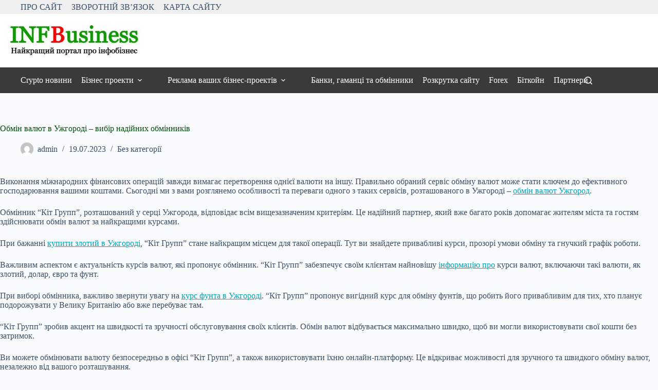

--- FILE ---
content_type: text/html; charset=UTF-8
request_url: https://infbusiness.com/obmin-valyut-v-uzhgorodi-vibir-nadijnih-obminnikiv-969/
body_size: 25244
content:
<!doctype html>
<html lang="uk" prefix="og: https://ogp.me/ns#">
<head>
	
	<meta charset="UTF-8">
	<meta name="viewport" content="width=device-width, initial-scale=1, maximum-scale=5, viewport-fit=cover">
	<link rel="profile" href="https://gmpg.org/xfn/11">

	
<!-- Пошукова оптимізація (SEO) з Rank Math PRO - https://rankmath.com/ -->
<title>Обмін валют в Ужгороді – вибір надійних обмінників - INFBusiness</title>
<meta name="description" content="Виконання міжнародних фінансових операцій завжди вимагає перетворення однієї валюти на іншу. Правильно обраний сервіс обміну валют може стати ключем до"/>
<meta name="robots" content="follow, index, max-snippet:-1, max-video-preview:-1, max-image-preview:large"/>
<link rel="canonical" href="https://infbusiness.com/obmin-valyut-v-uzhgorodi-vibir-nadijnih-obminnikiv-969/" />
<meta property="og:locale" content="uk_UA" />
<meta property="og:type" content="article" />
<meta property="og:title" content="Обмін валют в Ужгороді – вибір надійних обмінників - INFBusiness" />
<meta property="og:description" content="Виконання міжнародних фінансових операцій завжди вимагає перетворення однієї валюти на іншу. Правильно обраний сервіс обміну валют може стати ключем до" />
<meta property="og:url" content="https://infbusiness.com/obmin-valyut-v-uzhgorodi-vibir-nadijnih-obminnikiv-969/" />
<meta property="og:site_name" content="INFBusiness" />
<meta property="article:section" content="Без категорії" />
<meta property="og:updated_time" content="2026-01-03T00:48:01+02:00" />
<meta property="article:published_time" content="2023-07-19T15:57:16+03:00" />
<meta property="article:modified_time" content="2026-01-03T00:48:01+02:00" />
<meta name="twitter:card" content="summary_large_image" />
<meta name="twitter:title" content="Обмін валют в Ужгороді – вибір надійних обмінників - INFBusiness" />
<meta name="twitter:description" content="Виконання міжнародних фінансових операцій завжди вимагає перетворення однієї валюти на іншу. Правильно обраний сервіс обміну валют може стати ключем до" />
<meta name="twitter:label1" content="Написано" />
<meta name="twitter:data1" content="admin" />
<meta name="twitter:label2" content="Час для читання" />
<meta name="twitter:data2" content="1 хвилина" />
<script type="application/ld+json" class="rank-math-schema-pro">{"@context":"https://schema.org","@graph":[{"@type":"Organization","@id":"https://infbusiness.com/#organization","name":"INFBusiness","url":"https://infbusiness.com","email":"infbusinessweb@gmail.com","logo":{"@type":"ImageObject","@id":"https://infbusiness.com/#logo","url":"https://infbusiness.com/wp-content/uploads/2025/12/najkrashhyj-portal-pro-infobiznes.jpg","contentUrl":"https://infbusiness.com/wp-content/uploads/2025/12/najkrashhyj-portal-pro-infobiznes.jpg","caption":"INFBusiness","inLanguage":"uk","width":"466","height":"160"},"legalName":"admin"},{"@type":"WebSite","@id":"https://infbusiness.com/#website","url":"https://infbusiness.com","name":"INFBusiness","alternateName":"INFBusiness \u043d\u043e\u0432\u0438\u043d\u0438","publisher":{"@id":"https://infbusiness.com/#organization"},"inLanguage":"uk"},{"@type":"ImageObject","@id":"https://infbusiness.com/wp-content/uploads/2025/12/najkrashhyj-portal-pro-infobiznes.jpg","url":"https://infbusiness.com/wp-content/uploads/2025/12/najkrashhyj-portal-pro-infobiznes.jpg","width":"466","height":"160","caption":"INFBusiness","inLanguage":"uk"},{"@type":"BreadcrumbList","@id":"https://infbusiness.com/obmin-valyut-v-uzhgorodi-vibir-nadijnih-obminnikiv-969/#breadcrumb","itemListElement":[{"@type":"ListItem","position":"1","item":{"@id":"https://infbusiness.com","name":"Home"}},{"@type":"ListItem","position":"2","item":{"@id":"https://infbusiness.com/category/%d0%b1%d0%b5%d0%b7-%d0%ba%d0%b0%d1%82%d0%b5%d0%b3%d0%be%d1%80%d1%96%d1%97/","name":"\u0411\u0435\u0437 \u043a\u0430\u0442\u0435\u0433\u043e\u0440\u0456\u0457"}},{"@type":"ListItem","position":"3","item":{"@id":"https://infbusiness.com/obmin-valyut-v-uzhgorodi-vibir-nadijnih-obminnikiv-969/","name":"\u041e\u0431\u043c\u0456\u043d \u0432\u0430\u043b\u044e\u0442 \u0432 \u0423\u0436\u0433\u043e\u0440\u043e\u0434\u0456 \u2013 \u0432\u0438\u0431\u0456\u0440 \u043d\u0430\u0434\u0456\u0439\u043d\u0438\u0445 \u043e\u0431\u043c\u0456\u043d\u043d\u0438\u043a\u0456\u0432"}}]},{"@type":"WebPage","@id":"https://infbusiness.com/obmin-valyut-v-uzhgorodi-vibir-nadijnih-obminnikiv-969/#webpage","url":"https://infbusiness.com/obmin-valyut-v-uzhgorodi-vibir-nadijnih-obminnikiv-969/","name":"\u041e\u0431\u043c\u0456\u043d \u0432\u0430\u043b\u044e\u0442 \u0432 \u0423\u0436\u0433\u043e\u0440\u043e\u0434\u0456 \u2013 \u0432\u0438\u0431\u0456\u0440 \u043d\u0430\u0434\u0456\u0439\u043d\u0438\u0445 \u043e\u0431\u043c\u0456\u043d\u043d\u0438\u043a\u0456\u0432 - INFBusiness","datePublished":"2023-07-19T15:57:16+03:00","dateModified":"2026-01-03T00:48:01+02:00","isPartOf":{"@id":"https://infbusiness.com/#website"},"primaryImageOfPage":{"@id":"https://infbusiness.com/wp-content/uploads/2025/12/najkrashhyj-portal-pro-infobiznes.jpg"},"inLanguage":"uk","breadcrumb":{"@id":"https://infbusiness.com/obmin-valyut-v-uzhgorodi-vibir-nadijnih-obminnikiv-969/#breadcrumb"}},{"@type":"Person","@id":"https://infbusiness.com/author/admin/","name":"admin","url":"https://infbusiness.com/author/admin/","image":{"@type":"ImageObject","@id":"https://secure.gravatar.com/avatar/11a7febd1e7db81a1cbc855fb3fe0ef793da76d89ff090b40915ce423a0bd3bf?s=96&amp;d=mm&amp;r=g","url":"https://secure.gravatar.com/avatar/11a7febd1e7db81a1cbc855fb3fe0ef793da76d89ff090b40915ce423a0bd3bf?s=96&amp;d=mm&amp;r=g","caption":"admin","inLanguage":"uk"},"sameAs":["https://infbusiness.com"],"worksFor":{"@id":"https://infbusiness.com/#organization"}},{"@type":"NewsArticle","headline":"\u041e\u0431\u043c\u0456\u043d \u0432\u0430\u043b\u044e\u0442 \u0432 \u0423\u0436\u0433\u043e\u0440\u043e\u0434\u0456 \u2013 \u0432\u0438\u0431\u0456\u0440 \u043d\u0430\u0434\u0456\u0439\u043d\u0438\u0445 \u043e\u0431\u043c\u0456\u043d\u043d\u0438\u043a\u0456\u0432 - INFBusiness","datePublished":"2023-07-19T15:57:16+03:00","dateModified":"2026-01-03T00:48:01+02:00","articleSection":"\u0411\u0435\u0437 \u043a\u0430\u0442\u0435\u0433\u043e\u0440\u0456\u0457","author":{"@id":"https://infbusiness.com/author/admin/","name":"admin"},"publisher":{"@id":"https://infbusiness.com/#organization"},"description":"\u0412\u0438\u043a\u043e\u043d\u0430\u043d\u043d\u044f \u043c\u0456\u0436\u043d\u0430\u0440\u043e\u0434\u043d\u0438\u0445 \u0444\u0456\u043d\u0430\u043d\u0441\u043e\u0432\u0438\u0445 \u043e\u043f\u0435\u0440\u0430\u0446\u0456\u0439 \u0437\u0430\u0432\u0436\u0434\u0438 \u0432\u0438\u043c\u0430\u0433\u0430\u0454 \u043f\u0435\u0440\u0435\u0442\u0432\u043e\u0440\u0435\u043d\u043d\u044f \u043e\u0434\u043d\u0456\u0454\u0457 \u0432\u0430\u043b\u044e\u0442\u0438 \u043d\u0430 \u0456\u043d\u0448\u0443. \u041f\u0440\u0430\u0432\u0438\u043b\u044c\u043d\u043e \u043e\u0431\u0440\u0430\u043d\u0438\u0439 \u0441\u0435\u0440\u0432\u0456\u0441 \u043e\u0431\u043c\u0456\u043d\u0443 \u0432\u0430\u043b\u044e\u0442 \u043c\u043e\u0436\u0435 \u0441\u0442\u0430\u0442\u0438 \u043a\u043b\u044e\u0447\u0435\u043c \u0434\u043e","name":"\u041e\u0431\u043c\u0456\u043d \u0432\u0430\u043b\u044e\u0442 \u0432 \u0423\u0436\u0433\u043e\u0440\u043e\u0434\u0456 \u2013 \u0432\u0438\u0431\u0456\u0440 \u043d\u0430\u0434\u0456\u0439\u043d\u0438\u0445 \u043e\u0431\u043c\u0456\u043d\u043d\u0438\u043a\u0456\u0432 - INFBusiness","@id":"https://infbusiness.com/obmin-valyut-v-uzhgorodi-vibir-nadijnih-obminnikiv-969/#richSnippet","isPartOf":{"@id":"https://infbusiness.com/obmin-valyut-v-uzhgorodi-vibir-nadijnih-obminnikiv-969/#webpage"},"image":{"@id":"https://infbusiness.com/wp-content/uploads/2025/12/najkrashhyj-portal-pro-infobiznes.jpg"},"inLanguage":"uk","mainEntityOfPage":{"@id":"https://infbusiness.com/obmin-valyut-v-uzhgorodi-vibir-nadijnih-obminnikiv-969/#webpage"}}]}</script>
<!-- /Плагін Rank Math WordPress SEO -->

<link rel="alternate" title="oEmbed (JSON)" type="application/json+oembed" href="https://infbusiness.com/wp-json/oembed/1.0/embed?url=https%3A%2F%2Finfbusiness.com%2Fobmin-valyut-v-uzhgorodi-vibir-nadijnih-obminnikiv-969%2F" />
<link rel="alternate" title="oEmbed (XML)" type="text/xml+oembed" href="https://infbusiness.com/wp-json/oembed/1.0/embed?url=https%3A%2F%2Finfbusiness.com%2Fobmin-valyut-v-uzhgorodi-vibir-nadijnih-obminnikiv-969%2F&#038;format=xml" />
<style id='wp-img-auto-sizes-contain-inline-css'>
img:is([sizes=auto i],[sizes^="auto," i]){contain-intrinsic-size:3000px 1500px}
/*# sourceURL=wp-img-auto-sizes-contain-inline-css */
</style>
<link rel='stylesheet' id='blocksy-dynamic-global-css' href='https://infbusiness.com/wp-content/uploads/blocksy/css/global.css?ver=68738' media='all' />
<link rel='stylesheet' id='wp-block-library-css' href='https://infbusiness.com/wp-includes/css/dist/block-library/style.min.css?ver=6.9' media='all' />
<style id='global-styles-inline-css'>
:root{--wp--preset--aspect-ratio--square: 1;--wp--preset--aspect-ratio--4-3: 4/3;--wp--preset--aspect-ratio--3-4: 3/4;--wp--preset--aspect-ratio--3-2: 3/2;--wp--preset--aspect-ratio--2-3: 2/3;--wp--preset--aspect-ratio--16-9: 16/9;--wp--preset--aspect-ratio--9-16: 9/16;--wp--preset--color--black: #000000;--wp--preset--color--cyan-bluish-gray: #abb8c3;--wp--preset--color--white: #ffffff;--wp--preset--color--pale-pink: #f78da7;--wp--preset--color--vivid-red: #cf2e2e;--wp--preset--color--luminous-vivid-orange: #ff6900;--wp--preset--color--luminous-vivid-amber: #fcb900;--wp--preset--color--light-green-cyan: #7bdcb5;--wp--preset--color--vivid-green-cyan: #00d084;--wp--preset--color--pale-cyan-blue: #8ed1fc;--wp--preset--color--vivid-cyan-blue: #0693e3;--wp--preset--color--vivid-purple: #9b51e0;--wp--preset--color--palette-color-1: var(--theme-palette-color-1, #2872fa);--wp--preset--color--palette-color-2: var(--theme-palette-color-2, #00d32a);--wp--preset--color--palette-color-3: var(--theme-palette-color-3, #3A4F66);--wp--preset--color--palette-color-4: var(--theme-palette-color-4, #192a3d);--wp--preset--color--palette-color-5: var(--theme-palette-color-5, #e1e8ed);--wp--preset--color--palette-color-6: var(--theme-palette-color-6, #008826);--wp--preset--color--palette-color-7: var(--theme-palette-color-7, #FAFBFC);--wp--preset--color--palette-color-8: var(--theme-palette-color-8, #ffffff);--wp--preset--gradient--vivid-cyan-blue-to-vivid-purple: linear-gradient(135deg,rgb(6,147,227) 0%,rgb(155,81,224) 100%);--wp--preset--gradient--light-green-cyan-to-vivid-green-cyan: linear-gradient(135deg,rgb(122,220,180) 0%,rgb(0,208,130) 100%);--wp--preset--gradient--luminous-vivid-amber-to-luminous-vivid-orange: linear-gradient(135deg,rgb(252,185,0) 0%,rgb(255,105,0) 100%);--wp--preset--gradient--luminous-vivid-orange-to-vivid-red: linear-gradient(135deg,rgb(255,105,0) 0%,rgb(207,46,46) 100%);--wp--preset--gradient--very-light-gray-to-cyan-bluish-gray: linear-gradient(135deg,rgb(238,238,238) 0%,rgb(169,184,195) 100%);--wp--preset--gradient--cool-to-warm-spectrum: linear-gradient(135deg,rgb(74,234,220) 0%,rgb(151,120,209) 20%,rgb(207,42,186) 40%,rgb(238,44,130) 60%,rgb(251,105,98) 80%,rgb(254,248,76) 100%);--wp--preset--gradient--blush-light-purple: linear-gradient(135deg,rgb(255,206,236) 0%,rgb(152,150,240) 100%);--wp--preset--gradient--blush-bordeaux: linear-gradient(135deg,rgb(254,205,165) 0%,rgb(254,45,45) 50%,rgb(107,0,62) 100%);--wp--preset--gradient--luminous-dusk: linear-gradient(135deg,rgb(255,203,112) 0%,rgb(199,81,192) 50%,rgb(65,88,208) 100%);--wp--preset--gradient--pale-ocean: linear-gradient(135deg,rgb(255,245,203) 0%,rgb(182,227,212) 50%,rgb(51,167,181) 100%);--wp--preset--gradient--electric-grass: linear-gradient(135deg,rgb(202,248,128) 0%,rgb(113,206,126) 100%);--wp--preset--gradient--midnight: linear-gradient(135deg,rgb(2,3,129) 0%,rgb(40,116,252) 100%);--wp--preset--gradient--juicy-peach: linear-gradient(to right, #ffecd2 0%, #fcb69f 100%);--wp--preset--gradient--young-passion: linear-gradient(to right, #ff8177 0%, #ff867a 0%, #ff8c7f 21%, #f99185 52%, #cf556c 78%, #b12a5b 100%);--wp--preset--gradient--true-sunset: linear-gradient(to right, #fa709a 0%, #fee140 100%);--wp--preset--gradient--morpheus-den: linear-gradient(to top, #30cfd0 0%, #330867 100%);--wp--preset--gradient--plum-plate: linear-gradient(135deg, #667eea 0%, #764ba2 100%);--wp--preset--gradient--aqua-splash: linear-gradient(15deg, #13547a 0%, #80d0c7 100%);--wp--preset--gradient--love-kiss: linear-gradient(to top, #ff0844 0%, #ffb199 100%);--wp--preset--gradient--new-retrowave: linear-gradient(to top, #3b41c5 0%, #a981bb 49%, #ffc8a9 100%);--wp--preset--gradient--plum-bath: linear-gradient(to top, #cc208e 0%, #6713d2 100%);--wp--preset--gradient--high-flight: linear-gradient(to right, #0acffe 0%, #495aff 100%);--wp--preset--gradient--teen-party: linear-gradient(-225deg, #FF057C 0%, #8D0B93 50%, #321575 100%);--wp--preset--gradient--fabled-sunset: linear-gradient(-225deg, #231557 0%, #44107A 29%, #FF1361 67%, #FFF800 100%);--wp--preset--gradient--arielle-smile: radial-gradient(circle 248px at center, #16d9e3 0%, #30c7ec 47%, #46aef7 100%);--wp--preset--gradient--itmeo-branding: linear-gradient(180deg, #2af598 0%, #009efd 100%);--wp--preset--gradient--deep-blue: linear-gradient(to right, #6a11cb 0%, #2575fc 100%);--wp--preset--gradient--strong-bliss: linear-gradient(to right, #f78ca0 0%, #f9748f 19%, #fd868c 60%, #fe9a8b 100%);--wp--preset--gradient--sweet-period: linear-gradient(to top, #3f51b1 0%, #5a55ae 13%, #7b5fac 25%, #8f6aae 38%, #a86aa4 50%, #cc6b8e 62%, #f18271 75%, #f3a469 87%, #f7c978 100%);--wp--preset--gradient--purple-division: linear-gradient(to top, #7028e4 0%, #e5b2ca 100%);--wp--preset--gradient--cold-evening: linear-gradient(to top, #0c3483 0%, #a2b6df 100%, #6b8cce 100%, #a2b6df 100%);--wp--preset--gradient--mountain-rock: linear-gradient(to right, #868f96 0%, #596164 100%);--wp--preset--gradient--desert-hump: linear-gradient(to top, #c79081 0%, #dfa579 100%);--wp--preset--gradient--ethernal-constance: linear-gradient(to top, #09203f 0%, #537895 100%);--wp--preset--gradient--happy-memories: linear-gradient(-60deg, #ff5858 0%, #f09819 100%);--wp--preset--gradient--grown-early: linear-gradient(to top, #0ba360 0%, #3cba92 100%);--wp--preset--gradient--morning-salad: linear-gradient(-225deg, #B7F8DB 0%, #50A7C2 100%);--wp--preset--gradient--night-call: linear-gradient(-225deg, #AC32E4 0%, #7918F2 48%, #4801FF 100%);--wp--preset--gradient--mind-crawl: linear-gradient(-225deg, #473B7B 0%, #3584A7 51%, #30D2BE 100%);--wp--preset--gradient--angel-care: linear-gradient(-225deg, #FFE29F 0%, #FFA99F 48%, #FF719A 100%);--wp--preset--gradient--juicy-cake: linear-gradient(to top, #e14fad 0%, #f9d423 100%);--wp--preset--gradient--rich-metal: linear-gradient(to right, #d7d2cc 0%, #304352 100%);--wp--preset--gradient--mole-hall: linear-gradient(-20deg, #616161 0%, #9bc5c3 100%);--wp--preset--gradient--cloudy-knoxville: linear-gradient(120deg, #fdfbfb 0%, #ebedee 100%);--wp--preset--gradient--soft-grass: linear-gradient(to top, #c1dfc4 0%, #deecdd 100%);--wp--preset--gradient--saint-petersburg: linear-gradient(135deg, #f5f7fa 0%, #c3cfe2 100%);--wp--preset--gradient--everlasting-sky: linear-gradient(135deg, #fdfcfb 0%, #e2d1c3 100%);--wp--preset--gradient--kind-steel: linear-gradient(-20deg, #e9defa 0%, #fbfcdb 100%);--wp--preset--gradient--over-sun: linear-gradient(60deg, #abecd6 0%, #fbed96 100%);--wp--preset--gradient--premium-white: linear-gradient(to top, #d5d4d0 0%, #d5d4d0 1%, #eeeeec 31%, #efeeec 75%, #e9e9e7 100%);--wp--preset--gradient--clean-mirror: linear-gradient(45deg, #93a5cf 0%, #e4efe9 100%);--wp--preset--gradient--wild-apple: linear-gradient(to top, #d299c2 0%, #fef9d7 100%);--wp--preset--gradient--snow-again: linear-gradient(to top, #e6e9f0 0%, #eef1f5 100%);--wp--preset--gradient--confident-cloud: linear-gradient(to top, #dad4ec 0%, #dad4ec 1%, #f3e7e9 100%);--wp--preset--gradient--glass-water: linear-gradient(to top, #dfe9f3 0%, white 100%);--wp--preset--gradient--perfect-white: linear-gradient(-225deg, #E3FDF5 0%, #FFE6FA 100%);--wp--preset--font-size--small: 13px;--wp--preset--font-size--medium: 20px;--wp--preset--font-size--large: clamp(22px, 1.375rem + ((1vw - 3.2px) * 0.625), 30px);--wp--preset--font-size--x-large: clamp(30px, 1.875rem + ((1vw - 3.2px) * 1.563), 50px);--wp--preset--font-size--xx-large: clamp(45px, 2.813rem + ((1vw - 3.2px) * 2.734), 80px);--wp--preset--spacing--20: 0.44rem;--wp--preset--spacing--30: 0.67rem;--wp--preset--spacing--40: 1rem;--wp--preset--spacing--50: 1.5rem;--wp--preset--spacing--60: 2.25rem;--wp--preset--spacing--70: 3.38rem;--wp--preset--spacing--80: 5.06rem;--wp--preset--shadow--natural: 6px 6px 9px rgba(0, 0, 0, 0.2);--wp--preset--shadow--deep: 12px 12px 50px rgba(0, 0, 0, 0.4);--wp--preset--shadow--sharp: 6px 6px 0px rgba(0, 0, 0, 0.2);--wp--preset--shadow--outlined: 6px 6px 0px -3px rgb(255, 255, 255), 6px 6px rgb(0, 0, 0);--wp--preset--shadow--crisp: 6px 6px 0px rgb(0, 0, 0);}:root { --wp--style--global--content-size: var(--theme-block-max-width);--wp--style--global--wide-size: var(--theme-block-wide-max-width); }:where(body) { margin: 0; }.wp-site-blocks > .alignleft { float: left; margin-right: 2em; }.wp-site-blocks > .alignright { float: right; margin-left: 2em; }.wp-site-blocks > .aligncenter { justify-content: center; margin-left: auto; margin-right: auto; }:where(.wp-site-blocks) > * { margin-block-start: var(--theme-content-spacing); margin-block-end: 0; }:where(.wp-site-blocks) > :first-child { margin-block-start: 0; }:where(.wp-site-blocks) > :last-child { margin-block-end: 0; }:root { --wp--style--block-gap: var(--theme-content-spacing); }:root :where(.is-layout-flow) > :first-child{margin-block-start: 0;}:root :where(.is-layout-flow) > :last-child{margin-block-end: 0;}:root :where(.is-layout-flow) > *{margin-block-start: var(--theme-content-spacing);margin-block-end: 0;}:root :where(.is-layout-constrained) > :first-child{margin-block-start: 0;}:root :where(.is-layout-constrained) > :last-child{margin-block-end: 0;}:root :where(.is-layout-constrained) > *{margin-block-start: var(--theme-content-spacing);margin-block-end: 0;}:root :where(.is-layout-flex){gap: var(--theme-content-spacing);}:root :where(.is-layout-grid){gap: var(--theme-content-spacing);}.is-layout-flow > .alignleft{float: left;margin-inline-start: 0;margin-inline-end: 2em;}.is-layout-flow > .alignright{float: right;margin-inline-start: 2em;margin-inline-end: 0;}.is-layout-flow > .aligncenter{margin-left: auto !important;margin-right: auto !important;}.is-layout-constrained > .alignleft{float: left;margin-inline-start: 0;margin-inline-end: 2em;}.is-layout-constrained > .alignright{float: right;margin-inline-start: 2em;margin-inline-end: 0;}.is-layout-constrained > .aligncenter{margin-left: auto !important;margin-right: auto !important;}.is-layout-constrained > :where(:not(.alignleft):not(.alignright):not(.alignfull)){max-width: var(--wp--style--global--content-size);margin-left: auto !important;margin-right: auto !important;}.is-layout-constrained > .alignwide{max-width: var(--wp--style--global--wide-size);}body .is-layout-flex{display: flex;}.is-layout-flex{flex-wrap: wrap;align-items: center;}.is-layout-flex > :is(*, div){margin: 0;}body .is-layout-grid{display: grid;}.is-layout-grid > :is(*, div){margin: 0;}body{padding-top: 0px;padding-right: 0px;padding-bottom: 0px;padding-left: 0px;}:root :where(.wp-element-button, .wp-block-button__link){font-style: inherit;font-weight: inherit;letter-spacing: inherit;text-transform: inherit;}.has-black-color{color: var(--wp--preset--color--black) !important;}.has-cyan-bluish-gray-color{color: var(--wp--preset--color--cyan-bluish-gray) !important;}.has-white-color{color: var(--wp--preset--color--white) !important;}.has-pale-pink-color{color: var(--wp--preset--color--pale-pink) !important;}.has-vivid-red-color{color: var(--wp--preset--color--vivid-red) !important;}.has-luminous-vivid-orange-color{color: var(--wp--preset--color--luminous-vivid-orange) !important;}.has-luminous-vivid-amber-color{color: var(--wp--preset--color--luminous-vivid-amber) !important;}.has-light-green-cyan-color{color: var(--wp--preset--color--light-green-cyan) !important;}.has-vivid-green-cyan-color{color: var(--wp--preset--color--vivid-green-cyan) !important;}.has-pale-cyan-blue-color{color: var(--wp--preset--color--pale-cyan-blue) !important;}.has-vivid-cyan-blue-color{color: var(--wp--preset--color--vivid-cyan-blue) !important;}.has-vivid-purple-color{color: var(--wp--preset--color--vivid-purple) !important;}.has-palette-color-1-color{color: var(--wp--preset--color--palette-color-1) !important;}.has-palette-color-2-color{color: var(--wp--preset--color--palette-color-2) !important;}.has-palette-color-3-color{color: var(--wp--preset--color--palette-color-3) !important;}.has-palette-color-4-color{color: var(--wp--preset--color--palette-color-4) !important;}.has-palette-color-5-color{color: var(--wp--preset--color--palette-color-5) !important;}.has-palette-color-6-color{color: var(--wp--preset--color--palette-color-6) !important;}.has-palette-color-7-color{color: var(--wp--preset--color--palette-color-7) !important;}.has-palette-color-8-color{color: var(--wp--preset--color--palette-color-8) !important;}.has-black-background-color{background-color: var(--wp--preset--color--black) !important;}.has-cyan-bluish-gray-background-color{background-color: var(--wp--preset--color--cyan-bluish-gray) !important;}.has-white-background-color{background-color: var(--wp--preset--color--white) !important;}.has-pale-pink-background-color{background-color: var(--wp--preset--color--pale-pink) !important;}.has-vivid-red-background-color{background-color: var(--wp--preset--color--vivid-red) !important;}.has-luminous-vivid-orange-background-color{background-color: var(--wp--preset--color--luminous-vivid-orange) !important;}.has-luminous-vivid-amber-background-color{background-color: var(--wp--preset--color--luminous-vivid-amber) !important;}.has-light-green-cyan-background-color{background-color: var(--wp--preset--color--light-green-cyan) !important;}.has-vivid-green-cyan-background-color{background-color: var(--wp--preset--color--vivid-green-cyan) !important;}.has-pale-cyan-blue-background-color{background-color: var(--wp--preset--color--pale-cyan-blue) !important;}.has-vivid-cyan-blue-background-color{background-color: var(--wp--preset--color--vivid-cyan-blue) !important;}.has-vivid-purple-background-color{background-color: var(--wp--preset--color--vivid-purple) !important;}.has-palette-color-1-background-color{background-color: var(--wp--preset--color--palette-color-1) !important;}.has-palette-color-2-background-color{background-color: var(--wp--preset--color--palette-color-2) !important;}.has-palette-color-3-background-color{background-color: var(--wp--preset--color--palette-color-3) !important;}.has-palette-color-4-background-color{background-color: var(--wp--preset--color--palette-color-4) !important;}.has-palette-color-5-background-color{background-color: var(--wp--preset--color--palette-color-5) !important;}.has-palette-color-6-background-color{background-color: var(--wp--preset--color--palette-color-6) !important;}.has-palette-color-7-background-color{background-color: var(--wp--preset--color--palette-color-7) !important;}.has-palette-color-8-background-color{background-color: var(--wp--preset--color--palette-color-8) !important;}.has-black-border-color{border-color: var(--wp--preset--color--black) !important;}.has-cyan-bluish-gray-border-color{border-color: var(--wp--preset--color--cyan-bluish-gray) !important;}.has-white-border-color{border-color: var(--wp--preset--color--white) !important;}.has-pale-pink-border-color{border-color: var(--wp--preset--color--pale-pink) !important;}.has-vivid-red-border-color{border-color: var(--wp--preset--color--vivid-red) !important;}.has-luminous-vivid-orange-border-color{border-color: var(--wp--preset--color--luminous-vivid-orange) !important;}.has-luminous-vivid-amber-border-color{border-color: var(--wp--preset--color--luminous-vivid-amber) !important;}.has-light-green-cyan-border-color{border-color: var(--wp--preset--color--light-green-cyan) !important;}.has-vivid-green-cyan-border-color{border-color: var(--wp--preset--color--vivid-green-cyan) !important;}.has-pale-cyan-blue-border-color{border-color: var(--wp--preset--color--pale-cyan-blue) !important;}.has-vivid-cyan-blue-border-color{border-color: var(--wp--preset--color--vivid-cyan-blue) !important;}.has-vivid-purple-border-color{border-color: var(--wp--preset--color--vivid-purple) !important;}.has-palette-color-1-border-color{border-color: var(--wp--preset--color--palette-color-1) !important;}.has-palette-color-2-border-color{border-color: var(--wp--preset--color--palette-color-2) !important;}.has-palette-color-3-border-color{border-color: var(--wp--preset--color--palette-color-3) !important;}.has-palette-color-4-border-color{border-color: var(--wp--preset--color--palette-color-4) !important;}.has-palette-color-5-border-color{border-color: var(--wp--preset--color--palette-color-5) !important;}.has-palette-color-6-border-color{border-color: var(--wp--preset--color--palette-color-6) !important;}.has-palette-color-7-border-color{border-color: var(--wp--preset--color--palette-color-7) !important;}.has-palette-color-8-border-color{border-color: var(--wp--preset--color--palette-color-8) !important;}.has-vivid-cyan-blue-to-vivid-purple-gradient-background{background: var(--wp--preset--gradient--vivid-cyan-blue-to-vivid-purple) !important;}.has-light-green-cyan-to-vivid-green-cyan-gradient-background{background: var(--wp--preset--gradient--light-green-cyan-to-vivid-green-cyan) !important;}.has-luminous-vivid-amber-to-luminous-vivid-orange-gradient-background{background: var(--wp--preset--gradient--luminous-vivid-amber-to-luminous-vivid-orange) !important;}.has-luminous-vivid-orange-to-vivid-red-gradient-background{background: var(--wp--preset--gradient--luminous-vivid-orange-to-vivid-red) !important;}.has-very-light-gray-to-cyan-bluish-gray-gradient-background{background: var(--wp--preset--gradient--very-light-gray-to-cyan-bluish-gray) !important;}.has-cool-to-warm-spectrum-gradient-background{background: var(--wp--preset--gradient--cool-to-warm-spectrum) !important;}.has-blush-light-purple-gradient-background{background: var(--wp--preset--gradient--blush-light-purple) !important;}.has-blush-bordeaux-gradient-background{background: var(--wp--preset--gradient--blush-bordeaux) !important;}.has-luminous-dusk-gradient-background{background: var(--wp--preset--gradient--luminous-dusk) !important;}.has-pale-ocean-gradient-background{background: var(--wp--preset--gradient--pale-ocean) !important;}.has-electric-grass-gradient-background{background: var(--wp--preset--gradient--electric-grass) !important;}.has-midnight-gradient-background{background: var(--wp--preset--gradient--midnight) !important;}.has-juicy-peach-gradient-background{background: var(--wp--preset--gradient--juicy-peach) !important;}.has-young-passion-gradient-background{background: var(--wp--preset--gradient--young-passion) !important;}.has-true-sunset-gradient-background{background: var(--wp--preset--gradient--true-sunset) !important;}.has-morpheus-den-gradient-background{background: var(--wp--preset--gradient--morpheus-den) !important;}.has-plum-plate-gradient-background{background: var(--wp--preset--gradient--plum-plate) !important;}.has-aqua-splash-gradient-background{background: var(--wp--preset--gradient--aqua-splash) !important;}.has-love-kiss-gradient-background{background: var(--wp--preset--gradient--love-kiss) !important;}.has-new-retrowave-gradient-background{background: var(--wp--preset--gradient--new-retrowave) !important;}.has-plum-bath-gradient-background{background: var(--wp--preset--gradient--plum-bath) !important;}.has-high-flight-gradient-background{background: var(--wp--preset--gradient--high-flight) !important;}.has-teen-party-gradient-background{background: var(--wp--preset--gradient--teen-party) !important;}.has-fabled-sunset-gradient-background{background: var(--wp--preset--gradient--fabled-sunset) !important;}.has-arielle-smile-gradient-background{background: var(--wp--preset--gradient--arielle-smile) !important;}.has-itmeo-branding-gradient-background{background: var(--wp--preset--gradient--itmeo-branding) !important;}.has-deep-blue-gradient-background{background: var(--wp--preset--gradient--deep-blue) !important;}.has-strong-bliss-gradient-background{background: var(--wp--preset--gradient--strong-bliss) !important;}.has-sweet-period-gradient-background{background: var(--wp--preset--gradient--sweet-period) !important;}.has-purple-division-gradient-background{background: var(--wp--preset--gradient--purple-division) !important;}.has-cold-evening-gradient-background{background: var(--wp--preset--gradient--cold-evening) !important;}.has-mountain-rock-gradient-background{background: var(--wp--preset--gradient--mountain-rock) !important;}.has-desert-hump-gradient-background{background: var(--wp--preset--gradient--desert-hump) !important;}.has-ethernal-constance-gradient-background{background: var(--wp--preset--gradient--ethernal-constance) !important;}.has-happy-memories-gradient-background{background: var(--wp--preset--gradient--happy-memories) !important;}.has-grown-early-gradient-background{background: var(--wp--preset--gradient--grown-early) !important;}.has-morning-salad-gradient-background{background: var(--wp--preset--gradient--morning-salad) !important;}.has-night-call-gradient-background{background: var(--wp--preset--gradient--night-call) !important;}.has-mind-crawl-gradient-background{background: var(--wp--preset--gradient--mind-crawl) !important;}.has-angel-care-gradient-background{background: var(--wp--preset--gradient--angel-care) !important;}.has-juicy-cake-gradient-background{background: var(--wp--preset--gradient--juicy-cake) !important;}.has-rich-metal-gradient-background{background: var(--wp--preset--gradient--rich-metal) !important;}.has-mole-hall-gradient-background{background: var(--wp--preset--gradient--mole-hall) !important;}.has-cloudy-knoxville-gradient-background{background: var(--wp--preset--gradient--cloudy-knoxville) !important;}.has-soft-grass-gradient-background{background: var(--wp--preset--gradient--soft-grass) !important;}.has-saint-petersburg-gradient-background{background: var(--wp--preset--gradient--saint-petersburg) !important;}.has-everlasting-sky-gradient-background{background: var(--wp--preset--gradient--everlasting-sky) !important;}.has-kind-steel-gradient-background{background: var(--wp--preset--gradient--kind-steel) !important;}.has-over-sun-gradient-background{background: var(--wp--preset--gradient--over-sun) !important;}.has-premium-white-gradient-background{background: var(--wp--preset--gradient--premium-white) !important;}.has-clean-mirror-gradient-background{background: var(--wp--preset--gradient--clean-mirror) !important;}.has-wild-apple-gradient-background{background: var(--wp--preset--gradient--wild-apple) !important;}.has-snow-again-gradient-background{background: var(--wp--preset--gradient--snow-again) !important;}.has-confident-cloud-gradient-background{background: var(--wp--preset--gradient--confident-cloud) !important;}.has-glass-water-gradient-background{background: var(--wp--preset--gradient--glass-water) !important;}.has-perfect-white-gradient-background{background: var(--wp--preset--gradient--perfect-white) !important;}.has-small-font-size{font-size: var(--wp--preset--font-size--small) !important;}.has-medium-font-size{font-size: var(--wp--preset--font-size--medium) !important;}.has-large-font-size{font-size: var(--wp--preset--font-size--large) !important;}.has-x-large-font-size{font-size: var(--wp--preset--font-size--x-large) !important;}.has-xx-large-font-size{font-size: var(--wp--preset--font-size--xx-large) !important;}
:root :where(.wp-block-pullquote){font-size: clamp(0.984em, 0.984rem + ((1vw - 0.2em) * 0.645), 1.5em);line-height: 1.6;}
/*# sourceURL=global-styles-inline-css */
</style>
<style id='wpxpo-global-style-inline-css'>
:root {
			--preset-color1: #037fff;
			--preset-color2: #026fe0;
			--preset-color3: #071323;
			--preset-color4: #132133;
			--preset-color5: #34495e;
			--preset-color6: #787676;
			--preset-color7: #f0f2f3;
			--preset-color8: #f8f9fa;
			--preset-color9: #ffffff;
		}{}
/*# sourceURL=wpxpo-global-style-inline-css */
</style>
<style id='ultp-preset-colors-style-inline-css'>
:root { --postx_preset_Base_1_color: #f4f4ff; --postx_preset_Base_2_color: #dddff8; --postx_preset_Base_3_color: #B4B4D6; --postx_preset_Primary_color: #3323f0; --postx_preset_Secondary_color: #4a5fff; --postx_preset_Tertiary_color: #FFFFFF; --postx_preset_Contrast_3_color: #545472; --postx_preset_Contrast_2_color: #262657; --postx_preset_Contrast_1_color: #10102e; --postx_preset_Over_Primary_color: #ffffff;  }
/*# sourceURL=ultp-preset-colors-style-inline-css */
</style>
<style id='ultp-preset-gradient-style-inline-css'>
:root { --postx_preset_Primary_to_Secondary_to_Right_gradient: linear-gradient(90deg, var(--postx_preset_Primary_color) 0%, var(--postx_preset_Secondary_color) 100%); --postx_preset_Primary_to_Secondary_to_Bottom_gradient: linear-gradient(180deg, var(--postx_preset_Primary_color) 0%, var(--postx_preset_Secondary_color) 100%); --postx_preset_Secondary_to_Primary_to_Right_gradient: linear-gradient(90deg, var(--postx_preset_Secondary_color) 0%, var(--postx_preset_Primary_color) 100%); --postx_preset_Secondary_to_Primary_to_Bottom_gradient: linear-gradient(180deg, var(--postx_preset_Secondary_color) 0%, var(--postx_preset_Primary_color) 100%); --postx_preset_Cold_Evening_gradient: linear-gradient(0deg, rgb(12, 52, 131) 0%, rgb(162, 182, 223) 100%, rgb(107, 140, 206) 100%, rgb(162, 182, 223) 100%); --postx_preset_Purple_Division_gradient: linear-gradient(0deg, rgb(112, 40, 228) 0%, rgb(229, 178, 202) 100%); --postx_preset_Over_Sun_gradient: linear-gradient(60deg, rgb(171, 236, 214) 0%, rgb(251, 237, 150) 100%); --postx_preset_Morning_Salad_gradient: linear-gradient(-255deg, rgb(183, 248, 219) 0%, rgb(80, 167, 194) 100%); --postx_preset_Fabled_Sunset_gradient: linear-gradient(-270deg, rgb(35, 21, 87) 0%, rgb(68, 16, 122) 29%, rgb(255, 19, 97) 67%, rgb(255, 248, 0) 100%);  }
/*# sourceURL=ultp-preset-gradient-style-inline-css */
</style>
<style id='ultp-preset-typo-style-inline-css'>
:root { --postx_preset_Heading_typo_font_family: Helvetica; --postx_preset_Heading_typo_font_family_type: sans-serif; --postx_preset_Heading_typo_font_weight: 600; --postx_preset_Heading_typo_text_transform: capitalize; --postx_preset_Body_and_Others_typo_font_family: Helvetica; --postx_preset_Body_and_Others_typo_font_family_type: sans-serif; --postx_preset_Body_and_Others_typo_font_weight: 400; --postx_preset_Body_and_Others_typo_text_transform: lowercase; --postx_preset_body_typo_font_size_lg: 16px; --postx_preset_paragraph_1_typo_font_size_lg: 12px; --postx_preset_paragraph_2_typo_font_size_lg: 12px; --postx_preset_paragraph_3_typo_font_size_lg: 12px; --postx_preset_heading_h1_typo_font_size_lg: 42px; --postx_preset_heading_h2_typo_font_size_lg: 36px; --postx_preset_heading_h3_typo_font_size_lg: 30px; --postx_preset_heading_h4_typo_font_size_lg: 24px; --postx_preset_heading_h5_typo_font_size_lg: 20px; --postx_preset_heading_h6_typo_font_size_lg: 16px; }
/*# sourceURL=ultp-preset-typo-style-inline-css */
</style>
<link rel='stylesheet' id='wp-polls-css' href='https://infbusiness.com/wp-content/plugins/wp-polls/polls-css.css?ver=2.77.3' media='all' />
<style id='wp-polls-inline-css'>
.wp-polls .pollbar {
	margin: 1px;
	font-size: 6px;
	line-height: 8px;
	height: 8px;
	background-image: url('https://infbusiness.com/wp-content/plugins/wp-polls/images/default/pollbg.gif');
	border: 1px solid #c8c8c8;
}

/*# sourceURL=wp-polls-inline-css */
</style>
<link rel='stylesheet' id='wp-postratings-css' href='https://infbusiness.com/wp-content/plugins/wp-postratings/css/postratings-css.css?ver=1.91.2' media='all' />
<link rel='stylesheet' id='animate-css' href='https://infbusiness.com/wp-content/plugins/wp-quiz/assets/frontend/css/animate.css?ver=3.6.0' media='all' />
<link rel='stylesheet' id='wp-quiz-css' href='https://infbusiness.com/wp-content/plugins/wp-quiz/assets/frontend/css/wp-quiz.css?ver=2.0.10' media='all' />
<style id='wpg-styles-inline-css'>

    .wpg_first_image{
        display:none;
    }
	
/*# sourceURL=wpg-styles-inline-css */
</style>
<link rel='stylesheet' id='parent-style-css' href='https://infbusiness.com/wp-content/themes/blocksy/style.css?ver=6.9' media='all' />
<link rel='stylesheet' id='ct-main-styles-css' href='https://infbusiness.com/wp-content/themes/blocksy/static/bundle/main.min.css?ver=2.1.25' media='all' />
<link rel='stylesheet' id='ct-page-title-styles-css' href='https://infbusiness.com/wp-content/themes/blocksy/static/bundle/page-title.min.css?ver=2.1.25' media='all' />
<link rel='stylesheet' id='ct-comments-styles-css' href='https://infbusiness.com/wp-content/themes/blocksy/static/bundle/comments.min.css?ver=2.1.25' media='all' />
<link rel='stylesheet' id='ct-stackable-styles-css' href='https://infbusiness.com/wp-content/themes/blocksy/static/bundle/stackable.min.css?ver=2.1.25' media='all' />
<script src="https://infbusiness.com/wp-includes/js/jquery/jquery.min.js?ver=3.7.1" id="jquery-core-js"></script>
<script src="https://infbusiness.com/wp-includes/js/jquery/jquery-migrate.min.js?ver=3.4.1" id="jquery-migrate-js"></script>
<link rel="https://api.w.org/" href="https://infbusiness.com/wp-json/" /><link rel="alternate" title="JSON" type="application/json" href="https://infbusiness.com/wp-json/wp/v2/posts/3456" /><link rel="EditURI" type="application/rsd+xml" title="RSD" href="https://infbusiness.com/xmlrpc.php?rsd" />
<meta name="generator" content="WordPress 6.9" />
<link rel='shortlink' href='https://infbusiness.com/?p=3456' />
<!-- Google tag (gtag.js) -->
<script async src="https://www.googletagmanager.com/gtag/js?id=G-048M81D5GN"></script>
<script>
  window.dataLayer = window.dataLayer || [];
  function gtag(){dataLayer.push(arguments);}
  gtag('js', new Date());

  gtag('config', 'G-048M81D5GN');
</script><noscript><link rel='stylesheet' href='https://infbusiness.com/wp-content/themes/blocksy/static/bundle/no-scripts.min.css' type='text/css'></noscript>
<link rel="icon" href="https://infbusiness.com/wp-content/uploads/2025/12/cropped-infbusiness-favicon-32x32.jpg" sizes="32x32" />
<link rel="icon" href="https://infbusiness.com/wp-content/uploads/2025/12/cropped-infbusiness-favicon-192x192.jpg" sizes="192x192" />
<link rel="apple-touch-icon" href="https://infbusiness.com/wp-content/uploads/2025/12/cropped-infbusiness-favicon-180x180.jpg" />
<meta name="msapplication-TileImage" content="https://infbusiness.com/wp-content/uploads/2025/12/cropped-infbusiness-favicon-270x270.jpg" />
	</head>


<body class="wp-singular post-template-default single single-post postid-3456 single-format-standard wp-custom-logo wp-embed-responsive wp-theme-blocksy wp-child-theme-blocksy-child stk--is-blocksy-theme stk-has-block-style-inheritance postx-page" data-link="type-2" data-prefix="single_blog_post" data-header="type-1" data-footer="type-1" itemscope="itemscope" itemtype="https://schema.org/Blog">

<a class="skip-link screen-reader-text" href="#main">Перейти до вмісту</a><div class="ct-drawer-canvas" data-location="start">
		<div id="search-modal" class="ct-panel" data-behaviour="modal" role="dialog" aria-label="Search modal" inert>
			<div class="ct-panel-actions">
				<button class="ct-toggle-close" data-type="type-1" aria-label="Закрити модальний пошук">
					<svg class="ct-icon" width="12" height="12" viewBox="0 0 15 15"><path d="M1 15a1 1 0 01-.71-.29 1 1 0 010-1.41l5.8-5.8-5.8-5.8A1 1 0 011.7.29l5.8 5.8 5.8-5.8a1 1 0 011.41 1.41l-5.8 5.8 5.8 5.8a1 1 0 01-1.41 1.41l-5.8-5.8-5.8 5.8A1 1 0 011 15z"/></svg>				</button>
			</div>

			<div class="ct-panel-content">
				

<form role="search" method="get" class="ct-search-form"  action="https://infbusiness.com/" aria-haspopup="listbox" data-live-results="thumbs">

	<input
		type="search" class="modal-field"		placeholder="Пошук"
		value=""
		name="s"
		autocomplete="off"
		title="Пошук для..."
		aria-label="Пошук для..."
			>

	<div class="ct-search-form-controls">
		
		<button type="submit" class="wp-element-button" data-button="icon" aria-label="Кнопка пошуку">
			<svg class="ct-icon ct-search-button-content" aria-hidden="true" width="15" height="15" viewBox="0 0 15 15"><path d="M14.8,13.7L12,11c0.9-1.2,1.5-2.6,1.5-4.2c0-3.7-3-6.8-6.8-6.8S0,3,0,6.8s3,6.8,6.8,6.8c1.6,0,3.1-0.6,4.2-1.5l2.8,2.8c0.1,0.1,0.3,0.2,0.5,0.2s0.4-0.1,0.5-0.2C15.1,14.5,15.1,14,14.8,13.7z M1.5,6.8c0-2.9,2.4-5.2,5.2-5.2S12,3.9,12,6.8S9.6,12,6.8,12S1.5,9.6,1.5,6.8z"/></svg>
			<span class="ct-ajax-loader">
				<svg viewBox="0 0 24 24">
					<circle cx="12" cy="12" r="10" opacity="0.2" fill="none" stroke="currentColor" stroke-miterlimit="10" stroke-width="2"/>

					<path d="m12,2c5.52,0,10,4.48,10,10" fill="none" stroke="currentColor" stroke-linecap="round" stroke-miterlimit="10" stroke-width="2">
						<animateTransform
							attributeName="transform"
							attributeType="XML"
							type="rotate"
							dur="0.6s"
							from="0 12 12"
							to="360 12 12"
							repeatCount="indefinite"
						/>
					</path>
				</svg>
			</span>
		</button>

		
					<input type="hidden" name="ct_post_type" value="post:page">
		
		

			</div>

			<div class="screen-reader-text" aria-live="polite" role="status">
			Немає результатів		</div>
	
</form>


			</div>
		</div>

		<div id="offcanvas" class="ct-panel ct-header" data-behaviour="right-side" role="dialog" aria-label="Offcanvas modal" inert=""><div class="ct-panel-inner">
		<div class="ct-panel-actions">
			
			<button class="ct-toggle-close" data-type="type-1" aria-label="Закрити шухляду">
				<svg class="ct-icon" width="12" height="12" viewBox="0 0 15 15"><path d="M1 15a1 1 0 01-.71-.29 1 1 0 010-1.41l5.8-5.8-5.8-5.8A1 1 0 011.7.29l5.8 5.8 5.8-5.8a1 1 0 011.41 1.41l-5.8 5.8 5.8 5.8a1 1 0 01-1.41 1.41l-5.8-5.8-5.8 5.8A1 1 0 011 15z"/></svg>
			</button>
		</div>
		<div class="ct-panel-content" data-device="desktop"><div class="ct-panel-content-inner"></div></div><div class="ct-panel-content" data-device="mobile"><div class="ct-panel-content-inner">
<nav
	class="mobile-menu menu-container has-submenu"
	data-id="mobile-menu" data-interaction="click" data-toggle-type="type-1" data-submenu-dots="yes"	aria-label="Меню 1">

	<ul id="menu-menyu-2" class=""><li class="menu-item menu-item-type-taxonomy menu-item-object-category menu-item-1294"><a href="https://infbusiness.com/category/crypto-news/" class="ct-menu-link">Crypto новини</a></li>
<li class="menu-item menu-item-type-taxonomy menu-item-object-category menu-item-has-children menu-item-1298"><span class="ct-sub-menu-parent"><a href="https://infbusiness.com/category/biznes-proekty/" class="ct-menu-link">Бізнес проекти</a><button class="ct-toggle-dropdown-mobile" aria-label="Розгорнути випадне меню" aria-haspopup="true" aria-expanded="false"><svg class="ct-icon toggle-icon-1" width="15" height="15" viewBox="0 0 15 15" aria-hidden="true"><path d="M3.9,5.1l3.6,3.6l3.6-3.6l1.4,0.7l-5,5l-5-5L3.9,5.1z"/></svg></button></span>
<ul class="sub-menu">
	<li class="menu-item menu-item-type-taxonomy menu-item-object-category menu-item-1301"><a href="https://infbusiness.com/category/proekty-s-investicziiami/" class="ct-menu-link">Проекти з інвестиціями</a></li>
</ul>
</li>
<li class="menu-item menu-item-type-taxonomy menu-item-object-category menu-item-has-children menu-item-1303"><span class="ct-sub-menu-parent"><a href="https://infbusiness.com/category/reklama/" class="ct-menu-link">Реклама ваших бізнес-проектів</a><button class="ct-toggle-dropdown-mobile" aria-label="Розгорнути випадне меню" aria-haspopup="true" aria-expanded="false"><svg class="ct-icon toggle-icon-1" width="15" height="15" viewBox="0 0 15 15" aria-hidden="true"><path d="M3.9,5.1l3.6,3.6l3.6-3.6l1.4,0.7l-5,5l-5-5L3.9,5.1z"/></svg></button></span>
<ul class="sub-menu">
	<li class="menu-item menu-item-type-taxonomy menu-item-object-category menu-item-1297"><a href="https://infbusiness.com/category/besplatnaya-reklama-proektov/" class="ct-menu-link">Безкоштовна реклама проектів</a></li>
</ul>
</li>
<li class="menu-item menu-item-type-taxonomy menu-item-object-category menu-item-1296"><a href="https://infbusiness.com/category/koshelki/" class="ct-menu-link">Банки, гаманці та обмінники</a></li>
<li class="menu-item menu-item-type-taxonomy menu-item-object-category menu-item-1302"><a href="https://infbusiness.com/category/raskrutka-sayta/" class="ct-menu-link">Розкрутка сайту</a></li>
<li class="menu-item menu-item-type-taxonomy menu-item-object-category menu-item-1295"><a href="https://infbusiness.com/category/forex/" class="ct-menu-link">Forex</a></li>
<li class="menu-item menu-item-type-taxonomy menu-item-object-category menu-item-1299"><a href="https://infbusiness.com/category/bitcoin/" class="ct-menu-link">Біткойн</a></li>
<li class="menu-item menu-item-type-taxonomy menu-item-object-category menu-item-1300"><a href="https://infbusiness.com/category/partnery/" class="ct-menu-link">Партнери</a></li>
</ul></nav>

</div></div></div></div></div>
<div id="main-container">
	<header id="header" class="ct-header" data-id="type-1" itemscope="" itemtype="https://schema.org/WPHeader"><div data-device="desktop"><div data-row="top" data-column-set="1"><div class="ct-container"><div data-column="start" data-placements="1"><div data-items="primary">
<nav
	id="header-menu-2"
	class="header-menu-2 menu-container"
	data-id="menu-secondary" data-interaction="hover"	data-menu="type-1"
	data-dropdown="type-1:simple"		data-responsive="no"	itemscope="" itemtype="https://schema.org/SiteNavigationElement"	aria-label="Menu 2">

	<ul id="menu-menu-2" class="menu"><li id="menu-item-25866" class="menu-item menu-item-type-post_type menu-item-object-page menu-item-25866"><a href="https://infbusiness.com/pro-sajt/" class="ct-menu-link">ПРО САЙТ</a></li>
<li id="menu-item-25868" class="menu-item menu-item-type-post_type menu-item-object-page menu-item-25868"><a href="https://infbusiness.com/zvorotnij-zvyazok/" class="ct-menu-link">ЗВОРОТНІЙ ЗВ’ЯЗОК</a></li>
<li id="menu-item-25867" class="menu-item menu-item-type-post_type menu-item-object-page menu-item-25867"><a href="https://infbusiness.com/karta-sajtu/" class="ct-menu-link">КАРТА САЙТУ</a></li>
</ul></nav>

</div></div></div></div><div data-row="middle" data-column-set="1"><div class="ct-container"><div data-column="start" data-placements="1"><div data-items="primary">
<div	class="site-branding"
	data-id="logo"		itemscope="itemscope" itemtype="https://schema.org/Organization">

			<a href="https://infbusiness.com/" class="site-logo-container" rel="home" itemprop="url" ><img width="466" height="160" src="https://infbusiness.com/wp-content/uploads/2025/12/najkrashhyj-portal-pro-infobiznes.jpg" class="default-logo" alt="INFBusiness" decoding="async" fetchpriority="high" srcset="https://infbusiness.com/wp-content/uploads/2025/12/najkrashhyj-portal-pro-infobiznes.jpg 466w, https://infbusiness.com/wp-content/uploads/2025/12/najkrashhyj-portal-pro-infobiznes-300x103.jpg 300w" sizes="(max-width: 466px) 100vw, 466px" /></a>	
	</div>

</div></div></div></div><div data-row="bottom" data-column-set="2"><div class="ct-container"><div data-column="start" data-placements="1"><div data-items="primary">
<nav
	id="header-menu-1"
	class="header-menu-1 menu-container"
	data-id="menu" data-interaction="hover"	data-menu="type-1"
	data-dropdown="type-1:simple"		data-responsive="no"	itemscope="" itemtype="https://schema.org/SiteNavigationElement"	aria-label="Меню 1">

	<ul id="menu-menyu-1" class="menu"><li id="menu-item-1294" class="menu-item menu-item-type-taxonomy menu-item-object-category menu-item-1294"><a href="https://infbusiness.com/category/crypto-news/" class="ct-menu-link">Crypto новини</a></li>
<li id="menu-item-1298" class="menu-item menu-item-type-taxonomy menu-item-object-category menu-item-has-children menu-item-1298 animated-submenu-block"><a href="https://infbusiness.com/category/biznes-proekty/" class="ct-menu-link">Бізнес проекти<span class="ct-toggle-dropdown-desktop"><svg class="ct-icon" width="8" height="8" viewBox="0 0 15 15" aria-hidden="true"><path d="M2.1,3.2l5.4,5.4l5.4-5.4L15,4.3l-7.5,7.5L0,4.3L2.1,3.2z"/></svg></span></a><button class="ct-toggle-dropdown-desktop-ghost" aria-label="Розгорнути випадне меню" aria-haspopup="true" aria-expanded="false"></button>
<ul class="sub-menu">
	<li id="menu-item-1301" class="menu-item menu-item-type-taxonomy menu-item-object-category menu-item-1301"><a href="https://infbusiness.com/category/proekty-s-investicziiami/" class="ct-menu-link">Проекти з інвестиціями</a></li>
</ul>
</li>
<li id="menu-item-1303" class="menu-item menu-item-type-taxonomy menu-item-object-category menu-item-has-children menu-item-1303 animated-submenu-block"><a href="https://infbusiness.com/category/reklama/" class="ct-menu-link">Реклама ваших бізнес-проектів<span class="ct-toggle-dropdown-desktop"><svg class="ct-icon" width="8" height="8" viewBox="0 0 15 15" aria-hidden="true"><path d="M2.1,3.2l5.4,5.4l5.4-5.4L15,4.3l-7.5,7.5L0,4.3L2.1,3.2z"/></svg></span></a><button class="ct-toggle-dropdown-desktop-ghost" aria-label="Розгорнути випадне меню" aria-haspopup="true" aria-expanded="false"></button>
<ul class="sub-menu">
	<li id="menu-item-1297" class="menu-item menu-item-type-taxonomy menu-item-object-category menu-item-1297"><a href="https://infbusiness.com/category/besplatnaya-reklama-proektov/" class="ct-menu-link">Безкоштовна реклама проектів</a></li>
</ul>
</li>
<li id="menu-item-1296" class="menu-item menu-item-type-taxonomy menu-item-object-category menu-item-1296"><a href="https://infbusiness.com/category/koshelki/" class="ct-menu-link">Банки, гаманці та обмінники</a></li>
<li id="menu-item-1302" class="menu-item menu-item-type-taxonomy menu-item-object-category menu-item-1302"><a href="https://infbusiness.com/category/raskrutka-sayta/" class="ct-menu-link">Розкрутка сайту</a></li>
<li id="menu-item-1295" class="menu-item menu-item-type-taxonomy menu-item-object-category menu-item-1295"><a href="https://infbusiness.com/category/forex/" class="ct-menu-link">Forex</a></li>
<li id="menu-item-1299" class="menu-item menu-item-type-taxonomy menu-item-object-category menu-item-1299"><a href="https://infbusiness.com/category/bitcoin/" class="ct-menu-link">Біткойн</a></li>
<li id="menu-item-1300" class="menu-item menu-item-type-taxonomy menu-item-object-category menu-item-1300"><a href="https://infbusiness.com/category/partnery/" class="ct-menu-link">Партнери</a></li>
</ul></nav>

</div></div><div data-column="end" data-placements="1"><div data-items="primary">
<button
	class="ct-header-search ct-toggle "
	data-toggle-panel="#search-modal"
	aria-controls="search-modal"
	aria-label="Пошук"
	data-label="left"
	data-id="search">

	<span class="ct-label ct-hidden-sm ct-hidden-md ct-hidden-lg" aria-hidden="true">Пошук</span>

	<svg class="ct-icon" aria-hidden="true" width="15" height="15" viewBox="0 0 15 15"><path d="M14.8,13.7L12,11c0.9-1.2,1.5-2.6,1.5-4.2c0-3.7-3-6.8-6.8-6.8S0,3,0,6.8s3,6.8,6.8,6.8c1.6,0,3.1-0.6,4.2-1.5l2.8,2.8c0.1,0.1,0.3,0.2,0.5,0.2s0.4-0.1,0.5-0.2C15.1,14.5,15.1,14,14.8,13.7z M1.5,6.8c0-2.9,2.4-5.2,5.2-5.2S12,3.9,12,6.8S9.6,12,6.8,12S1.5,9.6,1.5,6.8z"/></svg></button>
</div></div></div></div></div><div data-device="mobile"><div data-row="middle" data-column-set="2"><div class="ct-container"><div data-column="start" data-placements="1"><div data-items="primary">
<div	class="site-branding"
	data-id="logo"		>

			<a href="https://infbusiness.com/" class="site-logo-container" rel="home" itemprop="url" ><img width="466" height="160" src="https://infbusiness.com/wp-content/uploads/2025/12/najkrashhyj-portal-pro-infobiznes.jpg" class="default-logo" alt="INFBusiness" decoding="async" srcset="https://infbusiness.com/wp-content/uploads/2025/12/najkrashhyj-portal-pro-infobiznes.jpg 466w, https://infbusiness.com/wp-content/uploads/2025/12/najkrashhyj-portal-pro-infobiznes-300x103.jpg 300w" sizes="(max-width: 466px) 100vw, 466px" /></a>	
	</div>

</div></div><div data-column="end" data-placements="1"><div data-items="primary">
<button
	class="ct-header-trigger ct-toggle "
	data-toggle-panel="#offcanvas"
	aria-controls="offcanvas"
	data-design="simple"
	data-label="right"
	aria-label="Меню"
	data-id="trigger">

	<span class="ct-label ct-hidden-sm ct-hidden-md ct-hidden-lg" aria-hidden="true">Меню</span>

	<svg class="ct-icon" width="18" height="14" viewBox="0 0 18 14" data-type="type-1" aria-hidden="true">
		<rect y="0.00" width="18" height="1.7" rx="1"/>
		<rect y="6.15" width="18" height="1.7" rx="1"/>
		<rect y="12.3" width="18" height="1.7" rx="1"/>
	</svg></button>
</div></div></div></div></div></header>
	<main id="main" class="site-main hfeed" itemscope="itemscope" itemtype="https://schema.org/CreativeWork">

		
	<div
		class="ct-container-full"
				data-content="narrow"		data-vertical-spacing="top:bottom">

		
		
	<article
		id="post-3456"
		class="post-3456 post type-post status-publish format-standard hentry category-1">

		
<div class="hero-section is-width-constrained" data-type="type-1">
			<header class="entry-header">
			<h1 class="page-title" itemprop="headline">Обмін валют в Ужгороді – вибір надійних обмінників</h1><ul class="entry-meta" data-type="simple:slash" ><li class="meta-author" itemprop="author" itemscope="" itemtype="https://schema.org/Person"><a href="https://infbusiness.com/author/admin/" tabindex="-1" class="ct-media-container-static"><img decoding="async" src="https://secure.gravatar.com/avatar/11a7febd1e7db81a1cbc855fb3fe0ef793da76d89ff090b40915ce423a0bd3bf?s=50&amp;d=mm&amp;r=g" width="25" height="25" style="height:25px" alt="admin"></a><a class="ct-meta-element-author" href="https://infbusiness.com/author/admin/" title="Записи від admin" rel="author" itemprop="url"><span itemprop="name">admin</span></a></li><li class="meta-date" itemprop="datePublished"><time class="ct-meta-element-date" datetime="2023-07-19T15:57:16+03:00">19.07.2023</time></li><li class="meta-categories" data-type="simple"><a href="https://infbusiness.com/category/%d0%b1%d0%b5%d0%b7-%d0%ba%d0%b0%d1%82%d0%b5%d0%b3%d0%be%d1%80%d1%96%d1%97/" rel="tag" class="ct-term-1">Без категорії</a></li></ul>		</header>
	</div>
		
		
		<div class="entry-content is-layout-constrained">
			<p>Виконання міжнародних фінансових операцій завжди вимагає перетворення однієї валюти на іншу. Правильно обраний сервіс обміну валют може стати ключем до ефективного господарювання вашими коштами. Сьогодні ми з вами розглянемо особливості та переваги одного з таких сервісів, розташованого в Ужгороді – <a href="https://obmin.uzhgorod.ua/" rel="noopener" target="_blank">обмін валют Ужгород</a>.</p>
<p>Обмінник “Кіт Групп”, розташований у серці Ужгорода, відповідає всім вищезазначеним критеріям. Це надійний партнер, який вже багато років допомагає жителям міста та гостям здійснювати обмін валют за найкращими курсами.</p>
<p>При бажанні <a href="https://obmin.uzhgorod.ua/pln-uah" rel="noopener" target="_blank">купити злотий в Ужгороді</a>, “Кіт Групп” стане найкращим місцем для такої операції. Тут ви знайдете привабливі курси, прозорі умови обміну та гнучкий графік роботи.</p>
<p>Важливим аспектом є актуальність курсів валют, які пропонує обмінник. “Кіт Групп” забезпечує своїм клієнтам найновішу <a href="https://infbusiness.com/elizabet-vorren-zaklykala-kryptoczarya-rozkryty-ugody-z-czyfrovymy-aktyvamy/">інформацію про</a> курси валют, включаючи такі валюти, як злотий, долар, євро та фунт.</p>
<p>При виборі обмінника, важливо звернути увагу на <a href="https://obmin.uzhgorod.ua/gbp-uah" rel="noopener" target="_blank">курс фунта в Ужгороді</a>. “Кіт Групп” пропонує вигідний курс для обміну фунтів, що робить його привабливим для тих, хто планує подорожувати у Велику Британію або вже перебуває там.</p>
<p>“Кіт Групп” зробив акцент на швидкості та зручності обслуговування своїх клієнтів. Обмін валют відбувається максимально швидко, щоб ви могли використовувати свої кошти без затримок.</p>
<p>Ви можете обмінювати валюту безпосередньо в офісі “Кіт Групп”, а також використовувати їхню онлайн-платформу. Це відкриває можливості для зручного та швидкого обміну валют, незалежно від вашого розташування.</p>
<p>Сучасна онлайн платформа “Кіт Групп” дозволяє своїм клієнтам проводити всі необхідні операції в режимі онлайн. Зручний інтерфейс, простота навігації та прозорість умов обміну – все це дозволяє з легкістю виконувати обмін валют прямо з дому чи офісу.</p>
<p>Тут можна знайти актуальні курси валют, в тому числі курс долара, євро, злотого та фунта. <a href="https://infbusiness.com/artur-heyes-bitkoyin-vpade-nyzhche-35-000-na-tli-nadmirnoyi-inflyacziyi/">При цьому</a>, обмін валют проходить швидко і без прихованих комісій.</p>
<p class="comment-notes"><span id="email-notes">Ваша e-mail адреса не оприлюднюватиметься.</span> <span class="required-field-message">Обов’язкові поля позначені <span class="required">*</span></span></p>
<p class="comment-form-field-input-author">
<label for="author">Ім&#8217;я <b class="required"> *</b></label><br />
<input id="author" name="author" required="required" size="30" type="text" value=""/>
</p>
<p class="comment-form-field-input-email">
<label for="email">Email <b class="required"> *</b></label><br />
<input id="email" name="email" required="required" size="30" type="text" value=""/>
</p>
<p class="comment-form-field-textarea">
<label for="comment">Додати коментар<b class="required"> *</b></label><br />
<textarea cols="45" id="comment" name="comment" required="required" rows="8"></textarea>
</p>
<p class="form-submit"><button class="submit" id="submit" name="submit" type="submit" value="Опублікувати коментар">Опублікувати коментар</button> <input id="comment_post_ID" name="comment_post_ID" type="hidden" value="7160"><br />
<input id="comment_parent" name="comment_parent" type="hidden" value="0"><br />
</input></input></p>
<p style="display: none;"><input id="akismet_comment_nonce" name="akismet_comment_nonce" type="hidden" value="a2f232ec98"/></p>
<p style="display: none !important;"><label>Δ<textarea cols="45" maxlength="100" name="ak_hp_textarea" rows="8"></textarea></label><input id="ak_js_1" name="ak_js" type="hidden" value="157"/><script data-cfasync="false" src="/cdn-cgi/scripts/5c5dd728/cloudflare-static/email-decode.min.js"></script><script>document.getElementById( "ak_js_1" ).setAttribute( "value", ( new Date() ).getTime() );</script></p>
<p class="akismet_comment_form_privacy_notice">Цей сайт використовує Akismet для зменшення спаму. <a href="https://akismet.com/privacy/" rel="nofollow noopener" target="_blank">Дізнайтеся, як обробляються ваші дані коментарів</a>.</p>
<p>Багато людей стикаються з потребою в фінансовій допомозі на різних етапах…</p>
<p>В епоху цифрової економіки ефективність та автоматизація бухгалтерського обліку стають ключовими…</p>
<p>Дорожньо-транспортна пригода – це завжди стресова ситуація для всіх учасників. У…</p>
<p>Логистика и грузоперевозки – ключевые составляющие многих отраслей, особенно в контексте…</p>
<p>Вступлення: У сучасному світі діджиталізації, ефективна комунікація є ключовою для успіху…</p>
<p>В <a href="https://infbusiness.com/gid-po-vyboru-solnechnykh-elektrostantsiy/">современном мире</a>, где стресс и психологическое напряжение становятся все более…</p>
<p>Корпоративні подарунки – це не просто формальність, а спосіб показати увагу…</p>
<p>Лазерные станки сегодня занимают важное место в промышленности. Эти устройства позволяют…</p>

<div class="gdrts-rating-block gdrts-align-none gdrts-method-stars-rating gdrts-block-stars-rating-item-2290 gdrts-rating-allowed gdrts-rating-open  gdrts-item-entity-posts gdrts-item-name-post gdrts-item-id-3456 gdrts-item-itemid-2290">
    <div class="gdrts-inner-wrapper">

		
		<div class="gdrts-rating-element gdrts-stars-rating gdrts-block-stars gdrts-state-active gdrts-font-star gdrts-stars-length-5 gdrts-with-fonticon gdrts-fonticon-font" style="height: 30px;"><div class="gdrts-sr-only"><label class="gdrts-sr-label">Rate this item:<select class="gdrts-sr-rating"><option value="1.00">1.00</option><option value="2.00">2.00</option><option value="3.00">3.00</option><option value="4.00">4.00</option><option value="5.00">5.00</option></select></label><button class="gdrts-sr-button">Submit Rating</button></div><input type="hidden" value="0" name="" /><span aria-hidden="true" class="gdrts-stars-empty" style="color: #dddddd; font-size: 30px; line-height: 30px;"><span class="gdrts-stars-active" style="color: #dd0000; width: 0%"></span><span class="gdrts-stars-current" style="color: #ffff00; width: 0%"></span></span></div>
		
            <div class="gdrts-rating-text">
				No votes yet.            </div>

		
		
		<div class="gdrts-rating-please-wait"><i aria-hidden="true" class="rtsicon-spinner rtsicon-spin rtsicon-va rtsicon-fw"></i>Please wait...</div><script class="gdrts-rating-data" type="application/json">{"item":{"entity":"posts","name":"post","id":3456,"item_id":2290,"nonce":"70d17a38fe"},"render":{"args":{"echo":false,"entity":"posts","name":"post","item_id":null,"id":3456,"method":"stars-rating","series":null,"disable_dynamic_load":false},"method":{"disable_rating":false,"allow_super_admin":true,"allow_user_roles":true,"allow_visitor":true,"allow_author":true,"votes_count_compact_show":true,"votes_count_compact_decimals":1,"cta":"","template":"default","alignment":"none","responsive":true,"distribution":"normalized","rating":"average","style_type":"font","style_name":"star","style_size":30,"font_color_empty":"#dddddd","font_color_current":"#ffff00","font_color_active":"#dd0000","style_class":"","labels":["Poor","Bad","Good","Great","Excellent"]}},"stars":{"max":5,"resolution":100,"responsive":true,"current":0,"char":"&#61715;","name":"star","size":30,"type":"font"},"labels":["Poor","Bad","Good","Great","Excellent"]}</script><script type="application/ld+json">{
    "@context": "http:\/\/schema.org\/",
    "@type": "Article",
    "url": "https:\/\/infbusiness.com\/obmin-valyut-v-uzhgorodi-vibir-nadijnih-obminnikiv-969\/",
    "name": "\u041e\u0431\u043c\u0456\u043d \u0432\u0430\u043b\u044e\u0442 \u0432 \u0423\u0436\u0433\u043e\u0440\u043e\u0434\u0456 \u2013 \u0432\u0438\u0431\u0456\u0440 \u043d\u0430\u0434\u0456\u0439\u043d\u0438\u0445 \u043e\u0431\u043c\u0456\u043d\u043d\u0438\u043a\u0456\u0432",
    "author": {
        "@type": "Person",
        "name": "admin",
        "url": "https:\/\/infbusiness.com\/author\/admin\/"
    },
    "publisher": {
        "@type": "Organization",
        "name": "INFBusiness",
        "url": "https:\/\/infbusiness.com"
    },
    "mainEntityOfPage": {
        "@type": "WebPage",
        "@id": "https:\/\/infbusiness.com\/obmin-valyut-v-uzhgorodi-vibir-nadijnih-obminnikiv-969\/"
    },
    "datePublished": "2023-07-19T15:57:16+03:00",
    "dateModified": "2026-01-03T00:48:01+02:00",
    "headline": "\u0412\u0438\u043a\u043e\u043d\u0430\u043d\u043d\u044f \u043c\u0456\u0436\u043d\u0430\u0440\u043e\u0434\u043d\u0438\u0445 \u0444\u0456\u043d\u0430\u043d\u0441\u043e\u0432\u0438\u0445 \u043e\u043f\u0435\u0440\u0430\u0446\u0456\u0439 \u0437\u0430\u0432\u0436\u0434\u0438 \u0432\u0438\u043c\u0430\u0433\u0430\u0454 \u043f\u0435\u0440\u0435\u0442\u0432\u043e\u0440\u0435\u043d\u043d\u044f \u043e\u0434\u043d\u0456\u0454\u0457 \u0432\u0430\u043b\u044e\u0442\u0438 \u043d\u0430 \u0456\u043d\u0448\u0443. \u041f\u0440\u0430\u0432\u0438\u043b\u044c\u043d\u043e \u043e\u0431\u0440\u0430..."
}</script>
    </div>
</div>		</div>

		
		
		
		
	</article>

	
		
			</div>

<div class="ct-comments-container"><div class="ct-container-narrow">

<div class="ct-comments" id="comments">
	
	
	
	
		<div id="respond" class="comment-respond">
		<h2 id="reply-title" class="comment-reply-title">Залишити відповідь<span class="ct-cancel-reply"><a rel="nofollow" id="cancel-comment-reply-link" href="/obmin-valyut-v-uzhgorodi-vibir-nadijnih-obminnikiv-969/#respond" style="display:none;">Скасувати відповідь</a></span></h2><form action="https://infbusiness.com/wp-comments-post.php" method="post" id="commentform" class="comment-form has-website-field has-labels-outside"><p class="comment-notes"><span id="email-notes">Ваша e-mail адреса не оприлюднюватиметься.</span> <span class="required-field-message">Обов’язкові поля позначені <span class="required">*</span></span></p><p class="comment-form-field-input-author">
			<label for="author">Ім’я <b class="required">&nbsp;*</b></label>
			<input id="author" name="author" type="text" value="" size="30" required='required'>
			</p>
<p class="comment-form-field-input-email">
				<label for="email">Email <b class="required">&nbsp;*</b></label>
				<input id="email" name="email" type="text" value="" size="30" required='required'>
			</p>
<p class="comment-form-field-input-url">
				<label for="url">Сайт</label>
				<input id="url" name="url" type="text" value="" size="30">
				</p>

<p class="comment-form-field-textarea">
			<label for="comment">Додати коментар<b class="required">&nbsp;*</b></label>
			<textarea id="comment" name="comment" cols="45" rows="8" required="required"></textarea>
		</p><p class="comment-form-cookies-consent"><input id="wp-comment-cookies-consent" name="wp-comment-cookies-consent" type="checkbox" value="yes"><label for="wp-comment-cookies-consent">Save my name, email and website in this browser for the next time I comment.</label></p><p class="form-submit"><button type="submit" name="submit" id="submit" class="submit" value="Опублікувати коментар">Опублікувати коментар</button> <input type='hidden' name='comment_post_ID' value='3456' id='comment_post_ID' />
<input type='hidden' name='comment_parent' id='comment_parent' value='0' />
</p><p style="display: none;"><input type="hidden" id="akismet_comment_nonce" name="akismet_comment_nonce" value="6868bd4aa0" /></p><p style="display: none !important;" class="akismet-fields-container" data-prefix="ak_"><label>&#916;<textarea name="ak_hp_textarea" cols="45" rows="8" maxlength="100"></textarea></label><input type="hidden" id="ak_js_1" name="ak_js" value="107"/><script>document.getElementById( "ak_js_1" ).setAttribute( "value", ( new Date() ).getTime() );</script></p></form>	</div><!-- #respond -->
	
	
</div>

</div></div>	</main>

	<footer id="footer" class="ct-footer" data-id="type-1" itemscope="" itemtype="https://schema.org/WPFooter"><div data-row="middle"><div class="ct-container"><div data-column="widget-area-1"><div class="ct-widget is-layout-flow widget_block" id="block-7"><div  class="wp-block-ultimate-post-heading ultp-block-60a566"><div class="ultp-block-wrapper"><div class="ultp-heading-wrap ultp-heading-style1 ultp-heading-left"><h5 class="ultp-heading-inner"><span>INFBusiness</span></h5></div></div></div></div><div class="ct-widget is-layout-flow widget_block widget_text" id="block-8">
<p class="has-palette-color-8-color has-text-color has-link-color wp-elements-e88d34f6e95aca7600f1f15cc956d42f">Всі матеріали на даному сайті взяті з відкритих джерел – мають зворотне посилання на матеріал в інтернеті або надіслані відвідувачами сайту та надаються виключно для ознайомлення. Права на матеріали належать їхнім власникам. Адміністрація сайту відповідальності за зміст матеріалу не несе. Якщо Ви виявили на нашому сайті матеріали, які порушують авторські права, що належать Вам, Вашій компанії або організації, будь ласка,&nbsp;повідомте нам.</p>
</div><div class="ct-widget is-layout-flow widget_block widget_text" id="block-9">
<p class="has-palette-color-8-color has-text-color has-link-color wp-elements-68b8f38c7850ea74fd58105972626ac2">Зацікавленим у розміщенні реклами або з пропозиціями, прохання звертатися до редакції на електронну пошту:&nbsp;<strong><a href="/cdn-cgi/l/email-protection" class="__cf_email__" data-cfemail="93fafdf5f1e6e0fafdf6e0e0e4f6f1d3f4fef2faffbdf0fcfe">[email&#160;protected]</a></strong></p>
</div><div class="ct-widget is-layout-flow widget_block widget_text" id="block-10">
<p class="has-palette-color-8-color has-text-color has-link-color wp-elements-575d6d4ff69fd0f90bb7626ca58df448">Індефікатор медіа R40-05267</p>
</div></div><div data-column="widget-area-2"><div class="ct-widget is-layout-flow widget_block" id="block-11"><div  class="wp-block-ultimate-post-heading ultp-block-892a63"><div class="ultp-block-wrapper"><div class="ultp-heading-wrap ultp-heading-style1 ultp-heading-left"><h5 class="ultp-heading-inner"><span>Курс валют</span></h5></div></div></div></div><div class="ct-widget is-layout-flow widget_block" id="block-14"><!-- START CODE Attention! Do not modify this code; --><script data-cfasync="false" src="/cdn-cgi/scripts/5c5dd728/cloudflare-static/email-decode.min.js"></script><script>var fm = "USD";var to = "BTC,AUD,GBP,EUR,CNY,JPY,RUB";var tz = "1";var sz = "1x349";var lg = "en";var st = "success";var cd = 0;var am = 100</script><script src="//currencyrate.today/exchangerates"></script><div style="text-align:right"><a href="https://currencyrate.today">CurrencyRate</a></div><!-- Attention! Do not modify this code; END CODE --></div></div><div data-column="widget-area-3"><div class="ct-widget is-layout-flow widget_block" id="block-15"><div  class="wp-block-ultimate-post-heading ultp-block-e0cb86"><div class="ultp-block-wrapper"><div class="ultp-heading-wrap ultp-heading-style1 ultp-heading-left"><h5 class="ultp-heading-inner"><span>Соц мережі</span></h5></div></div></div></div><div class="ct-widget is-layout-flow widget_block" id="block-16">
<div class="wp-block-stackable-button-group stk-block-button-group stk-block stk-d299e4c" data-block-id="d299e4c"><div class="stk-row stk-inner-blocks stk-block-content stk-button-group">
<div class="wp-block-stackable-icon-button stk-block-icon-button stk-block stk-e5d6fcb is-style-pill" data-block-id="e5d6fcb"><style>.stk-e5d6fcb .stk-button{background:#3b5998 !important;}</style><a class="stk-link stk-button stk--hover-effect-darken" href="" target="_blank" rel="noreferrer noopener"><span class="stk--svg-wrapper"><div class="stk--inner-svg"><svg data-prefix="fab" data-icon="facebook-square" class="svg-inline--fa fa-facebook-square fa-w-14" xmlns="http://www.w3.org/2000/svg" viewBox="0 0 448 512" aria-hidden="true" width="32" height="32"><path fill="currentColor" d="M400 32H48A48 48 0 0 0 0 80v352a48 48 0 0 0 48 48h137.25V327.69h-63V256h63v-54.64c0-62.15 37-96.48 93.67-96.48 27.14 0 55.52 4.84 55.52 4.84v61h-31.27c-30.81 0-40.42 19.12-40.42 38.73V256h68.78l-11 71.69h-57.78V480H400a48 48 0 0 0 48-48V80a48 48 0 0 0-48-48z"></path></svg></div></span></a></div>



<div class="wp-block-stackable-icon-button stk-block-icon-button stk-block stk-a37862b is-style-pill" data-block-id="a37862b"><style>.stk-a37862b .stk-button{background:#00acee !important;}</style><a class="stk-link stk-button stk--hover-effect-darken" href="" target="_blank" rel="noreferrer noopener"><span class="stk--svg-wrapper"><div class="stk--inner-svg"><svg data-prefix="fab" data-icon="twitter" class="svg-inline--fa fa-twitter fa-w-16" xmlns="http://www.w3.org/2000/svg" viewBox="0 0 512 512" aria-hidden="true" width="32" height="32"><path fill="currentColor" d="M459.37 151.716c.325 4.548.325 9.097.325 13.645 0 138.72-105.583 298.558-298.558 298.558-59.452 0-114.68-17.219-161.137-47.106 8.447.974 16.568 1.299 25.34 1.299 49.055 0 94.213-16.568 130.274-44.832-46.132-.975-84.792-31.188-98.112-72.772 6.498.974 12.995 1.624 19.818 1.624 9.421 0 18.843-1.3 27.614-3.573-48.081-9.747-84.143-51.98-84.143-102.985v-1.299c13.969 7.797 30.214 12.67 47.431 13.319-28.264-18.843-46.781-51.005-46.781-87.391 0-19.492 5.197-37.36 14.294-52.954 51.655 63.675 129.3 105.258 216.365 109.807-1.624-7.797-2.599-15.918-2.599-24.04 0-57.828 46.782-104.934 104.934-104.934 30.213 0 57.502 12.67 76.67 33.137 23.715-4.548 46.456-13.32 66.599-25.34-7.798 24.366-24.366 44.833-46.132 57.827 21.117-2.273 41.584-8.122 60.426-16.243-14.292 20.791-32.161 39.308-52.628 54.253z"></path></svg></div></span></a></div>
</div></div>
</div><div class="ct-widget is-layout-flow widget_block" id="block-17">
<div class="ct-search-box">
	

<form role="search" method="get" class="ct-search-form" data-form-controls="inside" data-taxonomy-filter="false" data-submit-button="icon" style="--theme-form-field-border-radius:17px17px17px17px;--theme-form-text-initial-color:var(--wp--preset--color--black);--theme-form-text-focus-color:var(--wp--preset--color--palette-color-4);--theme-form-field-border-initial-color:var(--wp--preset--color--palette-color-6);--theme-form-field-border-focus-color:var(--wp--preset--color--palette-color-2);--theme-form-field-background-initial-color:#f8f8f8;--theme-form-field-background-focus-color:var(--wp--preset--color--palette-color-8);" action="https://infbusiness.com/" aria-haspopup="listbox" >

	<input
		type="search" 		placeholder="Пошук"
		value=""
		name="s"
		autocomplete="off"
		title="Пошук для..."
		aria-label="Пошук для..."
			>

	<div class="ct-search-form-controls">
		
		<button type="submit" class="wp-element-button" data-button="inside:icon" aria-label="Кнопка пошуку" style="--theme-button-text-initial-color:var(--wp--preset--color--palette-color-6);--theme-button-text-hover-color:var(--wp--preset--color--palette-color-2);">
			<svg class="ct-icon ct-search-button-content" aria-hidden="true" width="15" height="15" viewBox="0 0 15 15"><path d="M14.8,13.7L12,11c0.9-1.2,1.5-2.6,1.5-4.2c0-3.7-3-6.8-6.8-6.8S0,3,0,6.8s3,6.8,6.8,6.8c1.6,0,3.1-0.6,4.2-1.5l2.8,2.8c0.1,0.1,0.3,0.2,0.5,0.2s0.4-0.1,0.5-0.2C15.1,14.5,15.1,14,14.8,13.7z M1.5,6.8c0-2.9,2.4-5.2,5.2-5.2S12,3.9,12,6.8S9.6,12,6.8,12S1.5,9.6,1.5,6.8z"/></svg>
			<span class="ct-ajax-loader">
				<svg viewBox="0 0 24 24">
					<circle cx="12" cy="12" r="10" opacity="0.2" fill="none" stroke="currentColor" stroke-miterlimit="10" stroke-width="2"/>

					<path d="m12,2c5.52,0,10,4.48,10,10" fill="none" stroke="currentColor" stroke-linecap="round" stroke-miterlimit="10" stroke-width="2">
						<animateTransform
							attributeName="transform"
							attributeType="XML"
							type="rotate"
							dur="0.6s"
							from="0 12 12"
							to="360 12 12"
							repeatCount="indefinite"
						/>
					</path>
				</svg>
			</span>
		</button>

		
					<input type="hidden" name="ct_post_type" value="post:page">
		
		

			</div>

	
</form>


</div>
</div></div></div></div><div data-row="bottom"><div class="ct-container"><div data-column="copyright">
<div
	class="ct-footer-copyright"
	data-id="copyright">

	<p>Copyright © 2025 - INFBUSINESS. Кращий портал про інфобізнес. Всі права захищені</p></div>
</div></div></div></footer></div>

<script type="speculationrules">
{"prefetch":[{"source":"document","where":{"and":[{"href_matches":"/*"},{"not":{"href_matches":["/wp-*.php","/wp-admin/*","/wp-content/uploads/*","/wp-content/*","/wp-content/plugins/*","/wp-content/themes/blocksy-child/*","/wp-content/themes/blocksy/*","/*\\?(.+)"]}},{"not":{"selector_matches":"a[rel~=\"nofollow\"]"}},{"not":{"selector_matches":".no-prefetch, .no-prefetch a"}}]},"eagerness":"conservative"}]}
</script>
<script>requestAnimationFrame(() => document.body.classList.add( "stk--anim-init" ))</script><link rel='stylesheet' id='gdrts-ratings-grid-css' href='https://infbusiness.com/wp-content/plugins/gd-rating-system/css/rating/grid.min.css?ver=3.6.2.996' media='all' />
<link rel='stylesheet' id='gdrts-ratings-core-css' href='https://infbusiness.com/wp-content/plugins/gd-rating-system/css/rating/core.min.css?ver=3.6.2.996' media='all' />
<link rel='stylesheet' id='gdrts-font-default-css' href='https://infbusiness.com/wp-content/plugins/gd-rating-system/css/fonts/default-embed.min.css?ver=3.6.2.996' media='all' />
<link rel='stylesheet' id='gdrts-methods-stars-rating-css' href='https://infbusiness.com/wp-content/plugins/gd-rating-system/css/methods/stars.min.css?ver=3.6.2.996' media='all' />
<link rel='stylesheet' id='ultp-style-css' href='https://infbusiness.com/wp-content/plugins/ultimate-post/assets/css/style.min.css?ver=5.0.5' media='all' />
<style id='ultp-post-ultp-widget-inline-css'>
.ultp-block-ffe972 .ultp-heading-wrap .ultp-heading-inner, .ultp-block-ffe972 .ultp-heading-wrap .ultp-heading-inner a{font-size:20px;}@media (max-width: 991px) {.ultp-block-ffe972 .ultp-heading-wrap { margin-top:0; margin-bottom:10px; }}.ultp-block-ffe972 .ultp-heading-inner,
          .ultp-block-ffe972 .ultp-sub-heading-inner{ text-align:left; margin-right: auto !important; }.ultp-block-ffe972 .ultp-heading-wrap .ultp-heading-inner, .ultp-block-ffe972 .ultp-heading-wrap .ultp-heading-inner a{font-weight:700;text-decoration:none;}.ultp-block-ffe972 .ultp-heading-inner span { color:var(--postx_preset_Over_Primary_color); }@media (min-width: 992px) {}@media only screen and (max-width: 991px) and (min-width: 768px) {}@media (max-width: 767px) {}.ultp-block-1ea1e0 .ultp-heading-wrap .ultp-heading-inner, .ultp-block-1ea1e0 .ultp-heading-wrap .ultp-heading-inner a{font-size:20px;}.ultp-block-1ea1e0 .ultp-heading-wrap { margin-top:0; margin-bottom:20px; }@media (max-width: 991px) {.ultp-block-1ea1e0 .ultp-heading-wrap { margin-top:0; margin-bottom:10px; }}.ultp-block-1ea1e0 .ultp-heading-inner,
          .ultp-block-1ea1e0 .ultp-sub-heading-inner{ text-align:left; margin-right: auto !important; }.ultp-block-1ea1e0 .ultp-heading-wrap .ultp-heading-inner, .ultp-block-1ea1e0 .ultp-heading-wrap .ultp-heading-inner a{font-weight:700;text-transform:capitalize;text-decoration:none;}.ultp-block-1ea1e0 .ultp-heading-inner span { color:var(--postx_preset_Contrast_1_color); }@media (min-width: 992px) {}@media only screen and (max-width: 991px) and (min-width: 768px) {}@media (max-width: 767px) {}.ultp-block-b99927 .ultp-block-row { grid-template-columns: repeat(1, 1fr); }.ultp-block-b99927 .ultp-block-row { grid-column-gap: 30px; }.ultp-block-b99927 .ultp-block-item { padding-bottom: 10px; margin-bottom:10px; }.ultp-block-b99927 .ultp-block-items-wrap .ultp-block-item .ultp-block-title, 
          .ultp-block-b99927 .ultp-block-items-wrap .ultp-block-item .ultp-block-title a{font-size:14px;line-height:16px !important;letter-spacing:0px;}.ultp-block-b99927 .ultp-block-title { padding:2px 0px 0px 0px; }.ultp-block-b99927 .ultp-block-image { max-width: 40%; height:fit-content; }.ultp-block-b99927 .ultp-block-image { height:fit-content; }
          .ultp-block-b99927 .ultp-block-item .ultp-block-video-content iframe, 
          .ultp-block-b99927 .ultp-block-item .ultp-block-video-content video,
          .ultp-block-b99927 .ultp-block-item .ultp-block-image img { height: 120px; }.ultp-block-b99927 .ultp-block-image { filter: grayscale(0%); }.ultp-block-b99927 .ultp-block-item:hover .ultp-block-image { filter: grayscale(0%); }.ultp-block-b99927 .ultp-block-image { margin-right: 10px; } 
          .rtl .ultp-block-b99927 .ultp-block-image { margin-right: 0; margin-left: 10px; }.ultp-block-b99927 .ultp-block-excerpt, .ultp-block-b99927 .ultp-block-excerpt p{font-size:12px;line-height:14px !important;letter-spacing:0px;}.ultp-block-b99927 .ultp-block-item:not(:last-of-type) { border-bottom-width: 1px; }.ultp-block-b99927 .ultp-block-content-wrap { padding: 0px; }.ultp-block-b99927 .ultp-block-wrapper .ultp-block-item { text-align:left; }.ultp-block-b99927 .ultp-heading-wrap .ultp-heading-inner{font-size:20px;}.ultp-block-b99927 .ultp-heading-wrap {margin-top:0; margin-bottom:20px; }.ultp-block-b99927 .ultp-pagination-wrap .ultp-pagination, 
            .ultp-block-b99927 .ultp-loadmore { margin:35px 0px 0px 0px; }.ultp-block-b99927 .ultp-video-icon svg { height:80px; width: 80px;}@media (max-width: 991px) {.ultp-block-b99927 .ultp-heading-wrap {margin-top:0; margin-bottom:10px; }.ultp-block-b99927 .ultp-video-icon svg { height:50px; width: 50px;}}@media (max-width: 767px) {.ultp-block-b99927 .ultp-video-icon svg { height:50px; width: 50px;}}.ultp-block-b99927 .ultp-block-content .ultp-block-title a { color:var(--postx_preset_Over_Primary_color) !important; }.ultp-block-b99927 .ultp-block-content .ultp-block-title a:hover { color:#00d084 !important; }.ultp-block-b99927 .ultp-block-items-wrap .ultp-block-item .ultp-block-title, 
          .ultp-block-b99927 .ultp-block-items-wrap .ultp-block-item .ultp-block-title a{font-weight:500;text-decoration:none;}.ultp-block-b99927 .ultp-block-content-middle .ultp-block-content { -ms-flex-item-align: center;-ms-grid-row-align: center;align-self: center; }.ultp-block-b99927 .ultp-block-image img {object-fit: cover;}@media (max-width: 768px) {
            .ultp-block-b99927 .ultp-block-item .ultp-block-image {margin-right:0; margin-left:0; max-width: 100%;} 
          .ultp-block-b99927 .ultp-block-media .ultp-block-content-wrap { display: block;} 
          .ultp-block-b99927 .ultp-block-media .ultp-block-content-wrap .ultp-block-content { margin: auto 0px !important; padding: 0px } }.ultp-block-b99927 .ultp-block-excerpt, 
        .ultp-block-b99927 .ultp-block-excerpt p { color:var(--postx_preset_Over_Primary_color); }.ultp-block-b99927 .ultp-block-excerpt, .ultp-block-b99927 .ultp-block-excerpt p{text-decoration:none;}.ultp-block-b99927 .ultp-block-item:not(:last-of-type) { border-bottom-color:var(--postx_preset_Contrast_2_color); }.ultp-block-b99927 .ultp-block-item:not(:last-of-type) { border-bottom-style:dashed; }.ultp-block-b99927 .ultp-block-content { text-align:left; } 
          .ultp-block-b99927 .ultp-block-meta { justify-content: flex-start; }.ultp-block-b99927 .ultp-layout2 .ultp-block-item::before { color:var(--postx_preset_Base_2_color); }.ultp-block-b99927 .ultp-layout2 .ultp-block-item::before{background-color: var(--postx_preset_Contrast_2_color);}.ultp-block-b99927 .ultp-heading-inner, 
          .ultp-block-b99927 .ultp-sub-heading-inner { text-align:left; }.ultp-block-b99927 .ultp-heading-wrap .ultp-heading-inner{font-weight:700;text-decoration:none;}.ultp-block-b99927 .ultp-heading-inner span { color:var(--postx_preset_Contrast_1_color); }.ultp-block-b99927 .ultp-loading .ultp-loading-blocks div { --loading-block-color: var(--postx_preset_Primary_color); }@media (min-width: 992px) {}@media only screen and (max-width: 991px) and (min-width: 768px) {}@media (max-width: 767px) {}.ultp-block-b99927 .ultp-video-icon {  margin: 0 auto; position: absolute; top: 50%; left: 50%; transform: translate(-50%,-60%); -o-transform: translate(-50%,-60%); -ms-transform: translate(-50%,-60%); -moz-transform: translate(-50%,-60%); -webkit-transform: translate(-50%,-50%); z-index: 998;}.ultp-block-b99927 .ultp-video-icon svg { color: #fff; } 
            .ultp-block-b99927 .ultp-video-icon svg circle { color: #fff; }.ultp-block-b99927 .ultp-video-icon svg:hover { color: var(--postx_preset_Primary_color); } 
            .ultp-block-b99927 .ultp-video-icon svg:hover circle { color: var(--postx_preset_Primary_color);}
/*# sourceURL=ultp-post-ultp-widget-inline-css */
</style>
<link rel='stylesheet' id='ugb-style-css-css' href='https://infbusiness.com/wp-content/plugins/stackable-ultimate-gutenberg-blocks/dist/frontend_blocks.css?ver=3.19.6' media='all' />
<style id='ugb-style-css-inline-css'>
:root {--stk-block-width-default-detected: 1290px;}
#start-resizable-editor-section{display:none}@media only screen and (min-width:1000px){:where(.has-text-align-left) .stk-block-divider{--stk-dots-margin-left:0;--stk-dots-margin-right:auto}:where(.has-text-align-right) .stk-block-divider{--stk-dots-margin-right:0;--stk-dots-margin-left:auto}:where(.has-text-align-center) .stk-block-divider{--stk-dots-margin-right:auto;--stk-dots-margin-left:auto}.stk-block.stk-block-divider.has-text-align-center{--stk-dots-margin-right:auto;--stk-dots-margin-left:auto}.stk-block.stk-block-divider.has-text-align-right{--stk-dots-margin-right:0;--stk-dots-margin-left:auto}.stk-block.stk-block-divider.has-text-align-left{--stk-dots-margin-left:0;--stk-dots-margin-right:auto}.stk-block-feature>*>.stk-row{flex-wrap:var(--stk-feature-flex-wrap,nowrap)}.stk-row{flex-wrap:nowrap}.stk--hide-desktop,.stk--hide-desktop.stk-block{display:none!important}}@media only screen and (min-width:690px){:where(body:not(.wp-admin) .stk-block-column:first-child:nth-last-child(2)){flex:1 1 calc(50% - var(--stk-column-gap, 0px)*1/2)!important}:where(body:not(.wp-admin) .stk-block-column:nth-child(2):last-child){flex:1 1 calc(50% - var(--stk-column-gap, 0px)*1/2)!important}:where(body:not(.wp-admin) .stk-block-column:first-child:nth-last-child(3)){flex:1 1 calc(33.33333% - var(--stk-column-gap, 0px)*2/3)!important}:where(body:not(.wp-admin) .stk-block-column:nth-child(2):nth-last-child(2)){flex:1 1 calc(33.33333% - var(--stk-column-gap, 0px)*2/3)!important}:where(body:not(.wp-admin) .stk-block-column:nth-child(3):last-child){flex:1 1 calc(33.33333% - var(--stk-column-gap, 0px)*2/3)!important}:where(body:not(.wp-admin) .stk-block-column:first-child:nth-last-child(4)){flex:1 1 calc(25% - var(--stk-column-gap, 0px)*3/4)!important}:where(body:not(.wp-admin) .stk-block-column:nth-child(2):nth-last-child(3)){flex:1 1 calc(25% - var(--stk-column-gap, 0px)*3/4)!important}:where(body:not(.wp-admin) .stk-block-column:nth-child(3):nth-last-child(2)){flex:1 1 calc(25% - var(--stk-column-gap, 0px)*3/4)!important}:where(body:not(.wp-admin) .stk-block-column:nth-child(4):last-child){flex:1 1 calc(25% - var(--stk-column-gap, 0px)*3/4)!important}:where(body:not(.wp-admin) .stk-block-column:first-child:nth-last-child(5)){flex:1 1 calc(20% - var(--stk-column-gap, 0px)*4/5)!important}:where(body:not(.wp-admin) .stk-block-column:nth-child(2):nth-last-child(4)){flex:1 1 calc(20% - var(--stk-column-gap, 0px)*4/5)!important}:where(body:not(.wp-admin) .stk-block-column:nth-child(3):nth-last-child(3)){flex:1 1 calc(20% - var(--stk-column-gap, 0px)*4/5)!important}:where(body:not(.wp-admin) .stk-block-column:nth-child(4):nth-last-child(2)){flex:1 1 calc(20% - var(--stk-column-gap, 0px)*4/5)!important}:where(body:not(.wp-admin) .stk-block-column:nth-child(5):last-child){flex:1 1 calc(20% - var(--stk-column-gap, 0px)*4/5)!important}:where(body:not(.wp-admin) .stk-block-column:first-child:nth-last-child(6)){flex:1 1 calc(16.66667% - var(--stk-column-gap, 0px)*5/6)!important}:where(body:not(.wp-admin) .stk-block-column:nth-child(2):nth-last-child(5)){flex:1 1 calc(16.66667% - var(--stk-column-gap, 0px)*5/6)!important}:where(body:not(.wp-admin) .stk-block-column:nth-child(3):nth-last-child(4)){flex:1 1 calc(16.66667% - var(--stk-column-gap, 0px)*5/6)!important}:where(body:not(.wp-admin) .stk-block-column:nth-child(4):nth-last-child(3)){flex:1 1 calc(16.66667% - var(--stk-column-gap, 0px)*5/6)!important}:where(body:not(.wp-admin) .stk-block-column:nth-child(5):nth-last-child(2)){flex:1 1 calc(16.66667% - var(--stk-column-gap, 0px)*5/6)!important}:where(body:not(.wp-admin) .stk-block-column:nth-child(6):last-child){flex:1 1 calc(16.66667% - var(--stk-column-gap, 0px)*5/6)!important}.stk-block .stk-block.aligncenter,.stk-block-carousel:is(.aligncenter,.alignwide,.alignfull)>:where(.stk-block-carousel__content-wrapper)>.stk-content-align:not(.alignwide):not(.alignfull),.stk-block:is(.aligncenter,.alignwide,.alignfull)>.stk-content-align:not(.alignwide):not(.alignfull){margin-left:auto;margin-right:auto;max-width:var(--stk-block-default-width,var(--stk-block-width-default-detected,900px));width:100%}.stk-block .stk-block.alignwide,.stk-block-carousel:is(.aligncenter,.alignwide,.alignfull)>:where(.stk-block-carousel__content-wrapper)>.stk-content-align.alignwide,.stk-block:is(.aligncenter,.alignwide,.alignfull)>.stk-content-align.alignwide{margin-left:auto;margin-right:auto;max-width:var(--stk-block-wide-width,var(--stk-block-width-wide-detected,80vw));width:100%}.stk-row.stk-columns-2>.stk-column{flex:1 1 50%;max-width:50%}.stk-row.stk-columns-3>.stk-column{flex:1 1 33.3333333333%;max-width:33.3333333333%}.stk-row.stk-columns-4>.stk-column{flex:1 1 25%;max-width:25%}.stk-row.stk-columns-5>.stk-column{flex:1 1 20%;max-width:20%}.stk-row.stk-columns-6>.stk-column{flex:1 1 16.6666666667%;max-width:16.6666666667%}.stk-row.stk-columns-7>.stk-column{flex:1 1 14.2857142857%;max-width:14.2857142857%}.stk-row.stk-columns-8>.stk-column{flex:1 1 12.5%;max-width:12.5%}.stk-row.stk-columns-9>.stk-column{flex:1 1 11.1111111111%;max-width:11.1111111111%}.stk-row.stk-columns-10>.stk-column{flex:1 1 10%;max-width:10%}.stk-block-tabs>.stk-inner-blocks.stk-block-tabs--vertical{grid-template-columns:auto 1fr auto}.stk-block-tabs>.stk-inner-blocks.stk-block-tabs--vertical>.stk-block-tab-labels:first-child{grid-column:1/2}.stk-block-tabs>.stk-inner-blocks.stk-block-tabs--vertical>.stk-block-tab-content:last-child{grid-column:2/4}.stk-block-tabs>.stk-inner-blocks.stk-block-tabs--vertical>.stk-block-tab-content:first-child{grid-column:1/3}.stk-block-tabs>.stk-inner-blocks.stk-block-tabs--vertical>.stk-block-tab-labels:last-child{grid-column:3/4}}@media only screen and (min-width:690px) and (max-width:999px){.stk-button-group:is(.stk--collapse-on-tablet)>.block-editor-inner-blocks>.block-editor-block-list__layout>[data-block]{margin-inline-end:var(--stk-alignment-margin-right);margin-inline-start:var(--stk-alignment-margin-left)}:where(.has-text-align-left-tablet) .stk-block-divider{--stk-dots-margin-left:0;--stk-dots-margin-right:auto}:where(.has-text-align-right-tablet) .stk-block-divider{--stk-dots-margin-right:0;--stk-dots-margin-left:auto}:where(.has-text-align-center-tablet) .stk-block-divider{--stk-dots-margin-right:auto;--stk-dots-margin-left:auto}.stk--hide-tablet,.stk--hide-tablet.stk-block{display:none!important}.stk-button-group:is(.stk--collapse-on-tablet) .stk-block:is(.stk-block-button,.stk-block-icon-button){margin-inline-end:var(--stk-alignment-margin-right);margin-inline-start:var(--stk-alignment-margin-left)}}@media only screen and (max-width:999px){.stk-block-button{min-width:-moz-fit-content;min-width:fit-content}.stk-block.stk-block-divider.has-text-align-center-tablet{--stk-dots-margin-right:auto;--stk-dots-margin-left:auto}.stk-block.stk-block-divider.has-text-align-right-tablet{--stk-dots-margin-right:0;--stk-dots-margin-left:auto}.stk-block.stk-block-divider.has-text-align-left-tablet{--stk-dots-margin-left:0;--stk-dots-margin-right:auto}.stk-block-timeline.stk-block-timeline__ios-polyfill{--fixed-bg:linear-gradient(to bottom,var(--line-accent-bg-color,#000) 0,var(--line-accent-bg-color-2,#000) var(--line-accent-bg-location,50%))}.has-text-align-center-tablet{--stk-alignment-padding-left:0;--stk-alignment-justify-content:center;--stk-alignment-text-align:center;--stk-alignment-margin-left:auto;--stk-alignment-margin-right:auto;text-align:var(--stk-alignment-text-align,start)}.has-text-align-left-tablet{--stk-alignment-justify-content:flex-start;--stk-alignment-text-align:start;--stk-alignment-margin-left:0;--stk-alignment-margin-right:auto;text-align:var(--stk-alignment-text-align,start)}.has-text-align-right-tablet{--stk-alignment-justify-content:flex-end;--stk-alignment-text-align:end;--stk-alignment-margin-left:auto;--stk-alignment-margin-right:0;text-align:var(--stk-alignment-text-align,start)}.has-text-align-justify-tablet{--stk-alignment-text-align:justify}.has-text-align-space-between-tablet{--stk-alignment-justify-content:space-between}.has-text-align-space-around-tablet{--stk-alignment-justify-content:space-around}.has-text-align-space-evenly-tablet{--stk-alignment-justify-content:space-evenly}}@media only screen and (max-width:689px){.stk-button-group:is(.stk--collapse-on-mobile)>.block-editor-inner-blocks>.block-editor-block-list__layout>[data-block],.stk-button-group:is(.stk--collapse-on-tablet)>.block-editor-inner-blocks>.block-editor-block-list__layout>[data-block]{margin-inline-end:var(--stk-alignment-margin-right);margin-inline-start:var(--stk-alignment-margin-left)}.entry-content .stk-block.stk-has-top-separator{padding-top:23vw}.entry-content .stk-block.stk-has-bottom-separator{padding-bottom:23vw}.entry-content .stk-block .stk-separator__wrapper{height:23vw}.stk-block-carousel.stk--hide-mobile-arrows>.stk-block-carousel__content-wrapper>*>.stk-block-carousel__buttons,.stk-block-carousel.stk--hide-mobile-dots>.stk-block-carousel__content-wrapper>.stk-block-carousel__dots{display:none}:where(.has-text-align-left-mobile) .stk-block-divider{--stk-dots-margin-left:0;--stk-dots-margin-right:auto}:where(.has-text-align-right-mobile) .stk-block-divider{--stk-dots-margin-right:0;--stk-dots-margin-left:auto}:where(.has-text-align-center-mobile) .stk-block-divider{--stk-dots-margin-right:auto;--stk-dots-margin-left:auto}.stk-block.stk-block-divider.has-text-align-center-mobile{--stk-dots-margin-right:auto;--stk-dots-margin-left:auto}.stk-block.stk-block-divider.has-text-align-right-mobile{--stk-dots-margin-right:0;--stk-dots-margin-left:auto}.stk-block.stk-block-divider.has-text-align-left-mobile{--stk-dots-margin-left:0;--stk-dots-margin-right:auto}.stk-block.stk-block-feature:is(.is-style-default,.is-style-horizontal)>.stk-container>.stk-inner-blocks.stk-block-content{flex-direction:column-reverse}.stk-block-posts{--stk-columns:1}.stk-block-tab-labels:not(.stk-block-tab-labels--wrap-mobile){overflow-x:auto!important;width:100%}.stk-block-tab-labels:not(.stk-block-tab-labels--wrap-mobile)::-webkit-scrollbar{height:0!important}.stk-block-tab-labels:not(.stk-block-tab-labels--wrap-mobile) .stk-block-tab-labels__wrapper{flex-wrap:nowrap;min-width:-webkit-fill-available;min-width:fill-available;width:max-content}.stk-block.stk-block-timeline{--content-line:0!important;padding-top:0}.stk-block-timeline>.stk-inner-blocks{align-items:flex-start;grid-template-columns:var(--line-dot-size,16px) 1fr;grid-template-rows:auto 1fr;padding-left:16px}.stk-block-timeline>.stk-inner-blocks:after{inset-inline-start:calc(var(--line-dot-size, 16px)/2 - var(--line-bg-width, 3px)/2 + 16px)}.stk-block-timeline .stk-block-timeline__middle{inset-block-start:8px;inset-inline-start:16px;position:absolute}.stk-block-timeline .stk-block-timeline__content{grid-column:2/3;grid-row:2/3;text-align:start}.stk-block-timeline .stk-block-timeline__date{grid-column:2/3;grid-row:1/2;text-align:start}.stk-block-timeline>.stk-inner-blocks:after{bottom:calc(100% - var(--line-dot-size, 16px)/2 - .5em);top:calc(var(--line-dot-size, 16px)/2 + .5em)}.stk-block-timeline+.stk-block-timeline>.stk-inner-blocks:after{top:-16px}:root{--stk-block-margin-bottom:16px;--stk-column-margin:8px;--stk-container-padding:24px;--stk-container-padding-large:32px 24px;--stk-container-padding-small:8px 24px;--stk-block-background-padding:16px}.stk-block .stk-block:is(.aligncenter,.alignwide),.stk-block:is(.aligncenter,.alignwide,.alignfull)>.stk-content-align.alignwide,.stk-block:is(.aligncenter,.alignwide,.alignfull)>.stk-content-align:not(.alignwide):not(.alignfull){width:100%}.stk-column{flex:1 1 100%;max-width:100%}.stk--hide-mobile,.stk--hide-mobile.stk-block{display:none!important}.stk-button-group:is(.stk--collapse-on-mobile) .stk-block:is(.stk-block-button,.stk-block-icon-button),.stk-button-group:is(.stk--collapse-on-tablet) .stk-block:is(.stk-block-button,.stk-block-icon-button){margin-inline-end:var(--stk-alignment-margin-right);margin-inline-start:var(--stk-alignment-margin-left)}.has-text-align-center-mobile{--stk-alignment-padding-left:0;--stk-alignment-justify-content:center;--stk-alignment-text-align:center;--stk-alignment-margin-left:auto;--stk-alignment-margin-right:auto;text-align:var(--stk-alignment-text-align,start)}.has-text-align-left-mobile{--stk-alignment-justify-content:flex-start;--stk-alignment-text-align:start;--stk-alignment-margin-left:0;--stk-alignment-margin-right:auto;text-align:var(--stk-alignment-text-align,start)}.has-text-align-right-mobile{--stk-alignment-justify-content:flex-end;--stk-alignment-text-align:end;--stk-alignment-margin-left:auto;--stk-alignment-margin-right:0;text-align:var(--stk-alignment-text-align,start)}.has-text-align-justify-mobile{--stk-alignment-text-align:justify}.has-text-align-space-between-mobile{--stk-alignment-justify-content:space-between}.has-text-align-space-around-mobile{--stk-alignment-justify-content:space-around}.has-text-align-space-evenly-mobile{--stk-alignment-justify-content:space-evenly}.stk-block-tabs>.stk-inner-blocks{grid-template-columns:1fr}.stk-block-tabs>.stk-inner-blocks>.stk-block-tab-labels:last-child{grid-row:1/2}}#end-resizable-editor-section{display:none}
/*# sourceURL=ugb-style-css-inline-css */
</style>
<style id='ugb-block-style-inheritance-nodep-inline-css'>
/* Block style inheritance */
:root{--stk-button-column-gap:var(--theme-content-spacing);--stk-button-row-gap:var(--theme-content-spacing);}
/*# sourceURL=ugb-block-style-inheritance-nodep-inline-css */
</style>
<style id='ugb-style-css-nodep-inline-css'>
/* Global Color Schemes (background-scheme-default-3) */
.stk--background-scheme--scheme-default-3{--stk-block-background-color:#0f0e17;--stk-heading-color:#fffffe;--stk-text-color:#fffffe;--stk-link-color:#f00069;--stk-accent-color:#f00069;--stk-subtitle-color:#f00069;--stk-button-background-color:#f00069;--stk-button-text-color:#fffffe;--stk-button-outline-color:#fffffe;}
/* Global Color Schemes (container-scheme-default-3) */
.stk--container-scheme--scheme-default-3{--stk-container-background-color:#0f0e17;--stk-heading-color:#fffffe;--stk-text-color:#fffffe;--stk-link-color:#f00069;--stk-accent-color:#f00069;--stk-subtitle-color:#f00069;--stk-button-background-color:#f00069;--stk-button-text-color:#fffffe;--stk-button-outline-color:#fffffe;}
/* Global Preset Controls */
:root{--stk--preset--font-size--small:var(--wp--preset--font-size--small);--stk--preset--font-size--medium:var(--wp--preset--font-size--medium);--stk--preset--font-size--large:var(--wp--preset--font-size--large);--stk--preset--font-size--x-large:var(--wp--preset--font-size--x-large);--stk--preset--font-size--xx-large:var(--wp--preset--font-size--xx-large);--stk--preset--spacing--20:var(--wp--preset--spacing--20);--stk--preset--spacing--30:var(--wp--preset--spacing--30);--stk--preset--spacing--40:var(--wp--preset--spacing--40);--stk--preset--spacing--50:var(--wp--preset--spacing--50);--stk--preset--spacing--60:var(--wp--preset--spacing--60);--stk--preset--spacing--70:var(--wp--preset--spacing--70);--stk--preset--spacing--80:var(--wp--preset--spacing--80);}
/*# sourceURL=ugb-style-css-nodep-inline-css */
</style>
<style id='core-block-supports-inline-css'>
.wp-elements-e88d34f6e95aca7600f1f15cc956d42f a:where(:not(.wp-element-button)){color:var(--wp--preset--color--palette-color-8);}.wp-elements-68b8f38c7850ea74fd58105972626ac2 a:where(:not(.wp-element-button)){color:var(--wp--preset--color--palette-color-8);}.wp-elements-575d6d4ff69fd0f90bb7626ca58df448 a:where(:not(.wp-element-button)){color:var(--wp--preset--color--palette-color-8);}
/*# sourceURL=core-block-supports-inline-css */
</style>
<script src="https://infbusiness.com/wp-content/plugins/ultimate-post/assets/js/ultp-youtube-gallery-block.js?ver=5.0.5" id="ultp-youtube-gallery-block-js"></script>
<script id="wp-polls-js-extra">
var pollsL10n = {"ajax_url":"https://infbusiness.com/wp-admin/admin-ajax.php","text_wait":"\u0412\u0430\u0448 \u043e\u0441\u0442\u0430\u043d\u043d\u0456\u0439 \u0437\u0430\u043f\u0438\u0442 \u0449\u0435 \u0434\u043e\u0441\u0456 \u043e\u0431\u0440\u043e\u0431\u043b\u044f\u0454\u0442\u044c\u0441\u044f. \u0417\u0430\u0447\u0435\u043a\u0430\u0439\u0442\u0435 ...","text_valid":"\u0411\u0443\u0434\u044c \u043b\u0430\u0441\u043a\u0430, \u043a\u043e\u0440\u0435\u043a\u0442\u043d\u043e \u0432\u0438\u0431\u0435\u0440\u0456\u0442\u044c \u043e\u043f\u0438\u0442\u0443\u0432\u0430\u043d\u043d\u044f.","text_multiple":"\u041c\u0430\u043a\u0441. \u0434\u043e\u043f\u0443\u0441\u0442\u0438\u043c\u0430 \u043a\u0456\u043b\u044c\u043a\u0456\u0441\u0442\u044c \u0432\u0430\u0440\u0456\u0430\u043d\u0442\u0456\u0432: ","show_loading":"1","show_fading":"1"};
//# sourceURL=wp-polls-js-extra
</script>
<script src="https://infbusiness.com/wp-content/plugins/wp-polls/polls-js.js?ver=2.77.3" id="wp-polls-js"></script>
<script id="wp-postratings-js-extra">
var ratingsL10n = {"plugin_url":"https://infbusiness.com/wp-content/plugins/wp-postratings","ajax_url":"https://infbusiness.com/wp-admin/admin-ajax.php","text_wait":"\u0411\u0443\u0434\u044c \u043b\u0430\u0441\u043a\u0430, \u043e\u0446\u0456\u043d\u044e\u0439\u0442\u0435 \u043b\u0438\u0448\u0435 1 \u043f\u043e\u0437\u0438\u0446\u0456\u044e \u0437\u0430 \u0440\u0430\u0437.","image":"stars","image_ext":"gif","max":"5","show_loading":"1","show_fading":"1","custom":"0"};
var ratings_mouseover_image=new Image();ratings_mouseover_image.src="https://infbusiness.com/wp-content/plugins/wp-postratings/images/stars/rating_over.gif";;
//# sourceURL=wp-postratings-js-extra
</script>
<script src="https://infbusiness.com/wp-content/plugins/wp-postratings/js/postratings-js.js?ver=1.91.2" id="wp-postratings-js"></script>
<script id="ct-scripts-js-extra">
var ct_localizations = {"ajax_url":"https://infbusiness.com/wp-admin/admin-ajax.php","public_url":"https://infbusiness.com/wp-content/themes/blocksy/static/bundle/","rest_url":"https://infbusiness.com/wp-json/","search_url":"https://infbusiness.com/search/QUERY_STRING/","show_more_text":"\u041f\u043e\u043a\u0430\u0437\u0430\u0442\u0438 \u0431\u0456\u043b\u044c\u0448\u0435","more_text":"\u0411\u0456\u043b\u044c\u0448\u0435","search_live_results":"\u0420\u0435\u0437\u0443\u043b\u044c\u0442\u0430\u0442\u0438 \u043f\u043e\u0448\u0443\u043a\u0443","search_live_no_results":"\u041d\u0435\u043c\u0430\u0454 \u0440\u0435\u0437\u0443\u043b\u044c\u0442\u0430\u0442\u0456\u0432","search_live_no_result":"\u041d\u0435\u043c\u0430\u0454 \u0440\u0435\u0437\u0443\u043b\u044c\u0442\u0430\u0442\u0456\u0432","search_live_one_result":"\u0412\u0438 \u043e\u0442\u0440\u0438\u043c\u0430\u043b\u0438 %s \u0440\u0435\u0437\u0443\u043b\u044c\u0442\u0430\u0442. \u0411\u0443\u0434\u044c \u043b\u0430\u0441\u043a\u0430, \u043d\u0430\u0442\u0438\u0441\u043d\u0456\u0442\u044c Tab \u0449\u043e\u0431 \u043e\u0431\u0440\u0430\u0442\u0438 \u0439\u043e\u0433\u043e.","search_live_many_results":"\u0412\u0438 \u043e\u0442\u0440\u0438\u043c\u0430\u043b\u0438 %s \u0440\u0435\u0437\u0443\u043b\u044c\u0442\u0430\u0442\u0456\u0432. \u0411\u0443\u0434\u044c \u043b\u0430\u0441\u043a\u0430, \u043d\u0430\u0442\u0438\u0441\u043d\u0456\u0442\u044c Tab \u0449\u043e\u0431 \u043e\u0431\u0440\u0430\u0442\u0438.","search_live_stock_status_texts":{"instock":"In stock","outofstock":"Out of stock"},"clipboard_copied":"\u0421\u043a\u043e\u043f\u0456\u0439\u043e\u0432\u0430\u043d\u043e!","clipboard_failed":"\u041d\u0435 \u0432\u0434\u0430\u043b\u043e\u0441\u044f \u0441\u043a\u043e\u043f\u0456\u044e\u0432\u0430\u0442\u0438","expand_submenu":"\u0420\u043e\u0437\u0433\u043e\u0440\u043d\u0443\u0442\u0438 \u0432\u0438\u043f\u0430\u0434\u043d\u0435 \u043c\u0435\u043d\u044e","collapse_submenu":"\u0417\u0433\u043e\u0440\u043d\u0443\u0442\u0438 \u0432\u0438\u043f\u0430\u0434\u043d\u0435 \u043c\u0435\u043d\u044e","dynamic_js_chunks":[{"id":"blocksy_sticky_header","selector":"header [data-sticky]","url":"https://infbusiness.com/wp-content/plugins/blocksy-companion/static/bundle/sticky.js?ver=2.1.25"}],"dynamic_styles":{"lazy_load":"https://infbusiness.com/wp-content/themes/blocksy/static/bundle/non-critical-styles.min.css?ver=2.1.25","search_lazy":"https://infbusiness.com/wp-content/themes/blocksy/static/bundle/non-critical-search-styles.min.css?ver=2.1.25","back_to_top":"https://infbusiness.com/wp-content/themes/blocksy/static/bundle/back-to-top.min.css?ver=2.1.25"},"dynamic_styles_selectors":[{"selector":".ct-header-cart, #woo-cart-panel","url":"https://infbusiness.com/wp-content/themes/blocksy/static/bundle/cart-header-element-lazy.min.css?ver=2.1.25"},{"selector":".flexy","url":"https://infbusiness.com/wp-content/themes/blocksy/static/bundle/flexy.min.css?ver=2.1.25"},{"selector":"#account-modal","url":"https://infbusiness.com/wp-content/plugins/blocksy-companion/static/bundle/header-account-modal-lazy.min.css?ver=2.1.25"},{"selector":".ct-header-account","url":"https://infbusiness.com/wp-content/plugins/blocksy-companion/static/bundle/header-account-dropdown-lazy.min.css?ver=2.1.25"}],"login_generic_error_msg":"An unexpected error occurred. Please try again later."};
//# sourceURL=ct-scripts-js-extra
</script>
<script src="https://infbusiness.com/wp-content/themes/blocksy/static/bundle/main.js?ver=2.1.25" id="ct-scripts-js"></script>
<script src="https://infbusiness.com/wp-includes/js/comment-reply.min.js?ver=6.9" id="comment-reply-js" async data-wp-strategy="async" fetchpriority="low"></script>
<script src="https://infbusiness.com/wp-content/plugins/gd-rating-system/js/rating/events.min.js?ver=3.6.2.996" id="gdrts-events-js"></script>
<script id="gdrts-ratings-core-js-extra">
var gdrts_rating_data = {"url":"https://infbusiness.com/wp-admin/admin-ajax.php","nonce":"fd25f22f64","rtl":"","user":"0","handler":"gdrts_live_handler","ajax_error":"console","wp_version":"69"};
//# sourceURL=gdrts-ratings-core-js-extra
</script>
<script src="https://infbusiness.com/wp-content/plugins/gd-rating-system/js/rating/core.min.js?ver=3.6.2.996" id="gdrts-ratings-core-js"></script>
<script src="https://infbusiness.com/wp-content/plugins/gd-rating-system/js/methods/stars-rating.min.js?ver=3.6.2.996" id="gdrts-methods-stars-rating-js"></script>
<script defer src="https://infbusiness.com/wp-content/plugins/akismet/_inc/akismet-frontend.js?ver=1766753857" id="akismet-frontend-js"></script>
<script src="https://infbusiness.com/wp-includes/js/dist/hooks.min.js?ver=dd5603f07f9220ed27f1" id="wp-hooks-js"></script>
<script src="https://infbusiness.com/wp-includes/js/dist/i18n.min.js?ver=c26c3dc7bed366793375" id="wp-i18n-js"></script>
<script id="wp-i18n-js-after">
wp.i18n.setLocaleData( { 'text direction\u0004ltr': [ 'ltr' ] } );
//# sourceURL=wp-i18n-js-after
</script>
<script src="https://infbusiness.com/wp-includes/js/dist/url.min.js?ver=9e178c9516d1222dc834" id="wp-url-js"></script>
<script id="wp-api-fetch-js-translations">
( function( domain, translations ) {
	var localeData = translations.locale_data[ domain ] || translations.locale_data.messages;
	localeData[""].domain = domain;
	wp.i18n.setLocaleData( localeData, domain );
} )( "default", {"translation-revision-date":"2025-04-18 21:10:00+0000","generator":"GlotPress\/4.0.1","domain":"messages","locale_data":{"messages":{"":{"domain":"messages","plural-forms":"nplurals=3; plural=(n % 10 == 1 && n % 100 != 11) ? 0 : ((n % 10 >= 2 && n % 10 <= 4 && (n % 100 < 12 || n % 100 > 14)) ? 1 : 2);","lang":"uk_UA"},"You are probably offline.":["\u041c\u043e\u0436\u043b\u0438\u0432\u043e, \u0449\u043e \u043f\u0456\u0434\u043a\u043b\u044e\u0447\u0435\u043d\u043d\u044f \u0434\u043e \u043c\u0435\u0440\u0435\u0436\u0456 \u043d\u0435\u0434\u043e\u0441\u0442\u0443\u043f\u043d\u0435."],"Media upload failed. If this is a photo or a large image, please scale it down and try again.":["\u0417\u0430\u0432\u0430\u043d\u0442\u0430\u0436\u0435\u043d\u043d\u044f \u043c\u0435\u0434\u0456\u0430\u0444\u0430\u0439\u043b\u0443 \u043d\u0435 \u0432\u0434\u0430\u043b\u043e\u0441\u044f. \u042f\u043a\u0449\u043e \u0446\u0435 \u0444\u043e\u0442\u043e\u0433\u0440\u0430\u0444\u0456\u044f \u0430\u0431\u043e \u0437\u043e\u0431\u0440\u0430\u0436\u0435\u043d\u043d\u044f \u0432\u0435\u043b\u0438\u043a\u043e\u0433\u043e \u0440\u043e\u0437\u043c\u0456\u0440\u0443, \u0437\u043c\u0435\u043d\u0448\u0456\u0442\u044c \u0439\u043e\u0433\u043e \u0456 \u0441\u043f\u0440\u043e\u0431\u0443\u0439\u0442\u0435 \u0437\u043d\u043e\u0432\u0443."],"The response is not a valid JSON response.":["\u0412\u0456\u0434\u043f\u043e\u0432\u0456\u0434\u044c \u043d\u0435 \u0454 \u0434\u043e\u043f\u0443\u0441\u0442\u0438\u043c\u043e\u044e \u0432\u0456\u0434\u043f\u043e\u0432\u0456\u0434\u0434\u044e JSON."],"An unknown error occurred.":["\u0421\u0442\u0430\u043b\u0430\u0441\u044f \u043d\u0435\u0432\u0456\u0434\u043e\u043c\u0430 \u043f\u043e\u043c\u0438\u043b\u043a\u0430."]}},"comment":{"reference":"wp-includes\/js\/dist\/api-fetch.js"}} );
//# sourceURL=wp-api-fetch-js-translations
</script>
<script src="https://infbusiness.com/wp-includes/js/dist/api-fetch.min.js?ver=3a4d9af2b423048b0dee" id="wp-api-fetch-js"></script>
<script id="wp-api-fetch-js-after">
wp.apiFetch.use( wp.apiFetch.createRootURLMiddleware( "https://infbusiness.com/wp-json/" ) );
wp.apiFetch.nonceMiddleware = wp.apiFetch.createNonceMiddleware( "b8f358fdb2" );
wp.apiFetch.use( wp.apiFetch.nonceMiddleware );
wp.apiFetch.use( wp.apiFetch.mediaUploadMiddleware );
wp.apiFetch.nonceEndpoint = "https://infbusiness.com/wp-admin/admin-ajax.php?action=rest-nonce";
//# sourceURL=wp-api-fetch-js-after
</script>
<script id="ultp-script-js-extra">
var ultp_data_frontend = {"url":"https://infbusiness.com/wp-content/plugins/ultimate-post/","active":"1","ultpSavedDLMode":"ultplight","ajax":"https://infbusiness.com/wp-admin/admin-ajax.php","security":"c6f4e5180f","home_url":"https://infbusiness.com","dark_logo":""};
//# sourceURL=ultp-script-js-extra
</script>
<script src="https://infbusiness.com/wp-content/plugins/ultimate-post/assets/js/ultp.min.js?ver=5.0.5" id="ultp-script-js"></script>
<!-- START: RUN GD RATING SYSTEM PRO JAVASCRIPT -->
<script type="text/javascript">
    ;(function($, window, document, undefined) {
        $(document).ready(function() {
            if (typeof window.wp.gdrts.core !== "undefined") {
                window.wp.gdrts.core.run();
            } else {
                if (window.console) {
                    console.log("INIT ERROR: GD Rating System - JavaScript not initialized properly.");
                }
            }
        });
    })(jQuery, window, document);
</script>
<!-- START: RUN GD RATING SYSTEM PRO JAVASCRIPT -->
    <script type="text/javascript">
        jQuery( function( $ ) {

            for (let i = 0; i < document.forms.length; ++i) {
                let form = document.forms[i];
				if ($(form).attr("method") != "get") { $(form).append('<input type="hidden" name="dXrfsCGvapHNnxqA" value="tu_MrPX1Qdojab" />'); }
if ($(form).attr("method") != "get") { $(form).append('<input type="hidden" name="eCNyDwSAaEIsm" value="WLI4KkyvH" />'); }
if ($(form).attr("method") != "get") { $(form).append('<input type="hidden" name="fEIHoPp_" value="cMeW]n1YDpw@" />'); }
            }

            $(document).on('submit', 'form', function () {
				if ($(this).attr("method") != "get") { $(this).append('<input type="hidden" name="dXrfsCGvapHNnxqA" value="tu_MrPX1Qdojab" />'); }
if ($(this).attr("method") != "get") { $(this).append('<input type="hidden" name="eCNyDwSAaEIsm" value="WLI4KkyvH" />'); }
if ($(this).attr("method") != "get") { $(this).append('<input type="hidden" name="fEIHoPp_" value="cMeW]n1YDpw@" />'); }
                return true;
            });

            jQuery.ajaxSetup({
                beforeSend: function (e, data) {

                    if (data.type !== 'POST') return;

                    if (typeof data.data === 'object' && data.data !== null) {
						data.data.append("dXrfsCGvapHNnxqA", "tu_MrPX1Qdojab");
data.data.append("eCNyDwSAaEIsm", "WLI4KkyvH");
data.data.append("fEIHoPp_", "cMeW]n1YDpw@");
                    }
                    else {
                        data.data = data.data + '&dXrfsCGvapHNnxqA=tu_MrPX1Qdojab&eCNyDwSAaEIsm=WLI4KkyvH&fEIHoPp_=cMeW]n1YDpw@';
                    }
                }
            });

        });
    </script>
	
<script defer src="https://static.cloudflareinsights.com/beacon.min.js/vcd15cbe7772f49c399c6a5babf22c1241717689176015" integrity="sha512-ZpsOmlRQV6y907TI0dKBHq9Md29nnaEIPlkf84rnaERnq6zvWvPUqr2ft8M1aS28oN72PdrCzSjY4U6VaAw1EQ==" data-cf-beacon='{"version":"2024.11.0","token":"cbaddaf3158b49d99b52b90d7bff9dcd","r":1,"server_timing":{"name":{"cfCacheStatus":true,"cfEdge":true,"cfExtPri":true,"cfL4":true,"cfOrigin":true,"cfSpeedBrain":true},"location_startswith":null}}' crossorigin="anonymous"></script>
</body>
</html>
